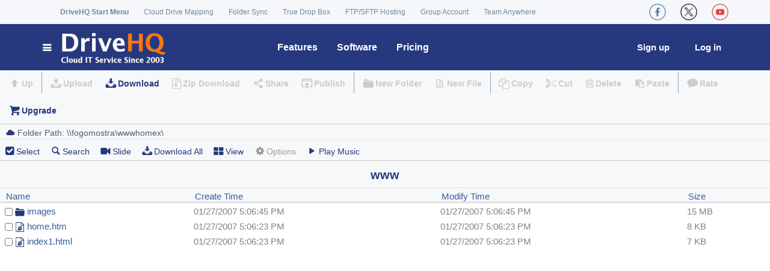

--- FILE ---
content_type: text/html; charset=utf-8
request_url: https://drivehq.firstcloudit.com/folder/p1073714.aspx
body_size: 25807
content:

<!DOCTYPE html>
<html lang="en">

<head><meta http-equiv="Content-Type" content="text/html; charset=utf-8" /><meta name="viewport" content="width=device-width, initial-scale=1.0" />


<meta content="wwwhome:www - Content published on DriveHQ, a leading Enterprise cloud IT service provider since 2003. Our services include Cloud File Server, Online Storage, Backup, Sharing, WebDAV Drive Mapping, FTP, email and web hosting."  name="Description" />

<link href="/css/color/default.css" rel="Stylesheet" type="text/css" />

<style type="text/css">
.HeaderContainer, .divWelcome{float:left;padding-left:10px;}
</style>
<title>
	wwwhome - Hosted on DriveHQ Cloud IT Platform
</title></head>
<body>

<!-- Google Tag Manager -->

    
<!-- Global site tag (gtag.js) - Google AdWords: 1068036330 -->



<!-- End Google Tag Manager -->

    <form name="aspnetForm" method="post" action="./p1073714.aspx?shareID=1073714&amp;g=1" onsubmit="javascript:return WebForm_OnSubmit();" id="aspnetForm">
<div>
<input type="hidden" name="ctl00_ContentPlaceHolder1_ScriptManager1_HiddenField" id="ctl00_ContentPlaceHolder1_ScriptManager1_HiddenField" value="" />
<input type="hidden" name="__EVENTTARGET" id="__EVENTTARGET" value="" />
<input type="hidden" name="__EVENTARGUMENT" id="__EVENTARGUMENT" value="" />
<input type="hidden" name="__VIEWSTATE" id="__VIEWSTATE" value="lhQ1k4UwtKfyVMTlOL9M1fi+Bm3SEwZShfj50Jogirg59RPUzf3ojhH9G6jZCnjESpSQDVAWlCnv//IOMRCE68vwOXpyMWLnl3lZIUz9X7TXAZDOkUgLLFuZ6+s6+5hDo2Ep+uwXovf5IXFxaVWzhBm8uArXjvlTXstUnDPvVDhIUssskl+MG0Cijdb8nIXHRbDav2d24ZBV1NNnRz000EEF7o4W3Xxh+NqoTVjL/Y6UE+IopzrH2968mVrtdHVLCYLc26+nAVZ4nfm0uq0PwHE75E6gBPEAvS3CR67ByVELV0DqmSrDy6Fiv/[base64]/OUZ2n/RKHrqke76BF9TOhRoNsZ1O0cKkAO7zOoeqsmQlSQnFsb0gSyCGas2kHlHrqtiYAVSIwaYZ8narTI2n6yx+2QF9L6q9v53OUFx3GA51kNm86znmuZI9vuoYI1ogbmURCtIRrDr8V3VpjNLO4IfAyVkJTLW5VdAG8p6q72u/jhQT7JXV8HmJeruOdSfTM+D5EWNHOlkKD5LC3aUNOQhCNI6aDYL9YT0CDu8c1oAMlqOtZ8VVNaEL6hECpb2yhMUCv0U9sUFq0xJpKK0smDS/lfCqDDMXFFujqjylTXtuvsrgKBFhxDIRSfRDdkdBYNqgdmZEiLbHbyJYoqevSDdQ8Gzb4dEFM/PVbEWiXOfIMslQqbPzjmyQT5H7EZncvK+G8Cw8IWze+Gqi7H84Aj7+2GvMT0wy0A9yyazzjkP5GYcbckZYsMck546MTXi+wZ9NsiyitwWjvYV8O8WZ2FYkQl20TiO7FW4F+tCkcUWUYDWbyobCzPaaV7F7rvjU2mPhEyzS4liiTm8IKsq/UpqiWKQe1iPDAZrisDZEw8W6N7Dq3IDwc+eMkXzeweIu6zTkI7EM/msSm96NX5MpyXQ0SbglzZzIdaTiGpqsheIM369z2uqrl82DkZM47PtIitWrn1TCiF4HMSjbXQj1Ltr63/EubVZJ63YXGrH24J/sokTtUyyDoOSKn20QyRFTMv13fiR+zX+KT7e81ec7MU3jywggqZsL9qkuWV0fGFeKmftZhUSvgVQqMg0ySrB9W1oqX85W2MPSYTu/Z4S6CT2F5b9rFzSLko4SbiKe+xiipCODbVATVtKxojMEYnVsIIgA6XTTuY/c3CR2Pba1QumAIptqQpOJKinNfcu8dQ0PnzHlwATCGAVzh9W9dpoWo2o9e6XPPdDj4EJQB1F0CzXDU/B1AF6GWGHja6jSmkNZ4y8v8lT6X0aLf2mT8UH+vjWOSY2tzP9xa+BoSXB17gjAT+ekSaOz9IRuO29RtqzEsswo3E6nRraV47YYnToXgq3M1F+66pKcY94Id6wGZ0aqgiowSpxEAZ/xjFoQQ0jIpLY/tf9QsceYAbjAyoHBSFiHEMnk2LYjiH0jJK8v11GxahtgQ7hbDTAmPVEXjQpRzaeEdPAk5HbhO7znFAyorJzFopxZtv5M8FKp7/TM3Z2r1AO9yYLV7RkASEZyIpytuJH+NJyjc3M4ntQXF8DVUCOQtU9c6ReuR/[base64]/E+3cbMvYpYcKwd4IpNq9ON/U4YYAbtg2HwGXuHNCVAxUFsvriffCMeVBWyaO0gX8jql5FwNkdSN2m1izi8RAc7VqIWfmIWkue0nxlQ5zR0J+Yb3LM22/GXGLSq4VIslkh/I7csyYcFYeoSnYKUFaFJZb7Qu3RIl/t1/6qlRYjHjzEW/f2ADpxM5XmU9z2+V8vS8Nq1gT+jkuHjqASWHED3JjQCmWVkAlO9WS+8C8b43d0uBoTwH1wz937ghKvyrYI+PQ22Q020CjNu1+b5fNzthTdi4YEJzeKYng6hgbk4Yf2G90OUQHRRCYC2CU/7ktItnHyojyMd4pKK6oHo+oSFjb23arOVpdRTFOKzTrCQnWnmyGOee/cOjHln+p6b20JAgQ8Xlu3OxKAcMfFjNRrDQeyEhokIs8RqPL3ay1DIdYRDurcZlZEgvg/uDUz1/ePdru6SYNAB2sX4oOzk26eXU6OYuckYCLJWH+9Gb6pBkfLA=" />
</div>

<script type="text/javascript">
//<![CDATA[
var theForm = document.forms['aspnetForm'];
if (!theForm) {
    theForm = document.aspnetForm;
}
function __doPostBack(eventTarget, eventArgument) {
    if (!theForm.onsubmit || (theForm.onsubmit() != false)) {
        theForm.__EVENTTARGET.value = eventTarget;
        theForm.__EVENTARGUMENT.value = eventArgument;
        theForm.submit();
    }
}
//]]>
</script>


<script src="/WebResource.axd?d=pynGkmcFUV13He1Qd6_TZJom7fhjrim8l9QwL9QsW1tDyni8lLIwsP9t9EpIn76QxxFJbP3_4BWeaNvCiDTLpw2&amp;t=638901284248157332" type="text/javascript"></script>


<script src="/ScriptResource.axd?d=nv7asgRUU0tRmHNR2D6t1JEd2LDm43IE9PiO-nOpwNJhM_lHz5hT6aNlurJdVtR959dX86dLwGQJ2ZK2HoO8KDxLGjfMRrliLwiHWzorNsWPgGiyzvBmc8C6IeT1Q9FGp4ETjmFWDwlulfVhEmI3zA2&amp;t=ffffffff93d1c106" type="text/javascript"></script>
<script src="/ScriptResource.axd?d=x6wALODbMJK5e0eRC_p1LdVdHtQ6qi2XK_qtieLkafe4DmPeCmPu0ABkIuuA0-rLdu26cUt_sgGou1YfDUHf-D5JE_1dDka-foCDLLgMkmaX_qablbIAUY81dcPEZZrB0&amp;t=f2cd5c5" type="text/javascript"></script>
<script src="/ScriptResource.axd?d=P5lTttoqSeZXoYRLQMIScNsAZkXemecdFPzXXOgJQZlhyspaPtuyYOnXhBxS5mkeSsSkG0J6bNu3s1SA9QIpX732sDy4zwLrp-RY39CYEkwO4qgFWq5dKgAO3qUExKvA0&amp;t=f2cd5c5" type="text/javascript"></script>
<script type="text/javascript">
//<![CDATA[
function WebForm_OnSubmit() {
if (typeof(ValidatorOnSubmit) == "function" && ValidatorOnSubmit() == false) return false;
return true;
}
//]]>
</script>

<div>

	<input type="hidden" name="__VIEWSTATEGENERATOR" id="__VIEWSTATEGENERATOR" value="C4D23D5F" />
	<input type="hidden" name="__VIEWSTATEENCRYPTED" id="__VIEWSTATEENCRYPTED" value="" />
</div>
        

<!--BEGIN BANNER MODULE--> 
<script src="https://drivehq.firstcloudit.com/SubModules/Handler/Res.ashx?type=js&amp;files=/js/Shared/jQuery/jquery.min.js" type="text/javascript"></script>

    <link href='/assets/css/font-awesome.min.css' rel="stylesheet">
    <link href='https://drivehq.firstcloudit.com/SubModules/Handler/Res.ashx?type=css&amp;files=/assets/css/bootstrap.min.css|/assets/css/main.css|/assets/css/owl.carousel.css|/assets/css/owl.transitions.css|/assets/css/aboutus.css|/assets/css/global-min.css|/css/quicklinks.css&t250817071422' rel="stylesheet">
	
	<!-- Icons/Glyphs -->
	<link href='/assets/fonts/fontello.css' rel="stylesheet">
		
	<!-- Favicon -->
	<link rel="shortcut icon" href="https://drivehq.firstcloudit.com/assets/fonts/fontello/favicon.ico">
	
	<!-- HTML5 elements and media queries Support for IE8 : HTML5 shim and Respond.js -->
	<!--[if lt IE 9]>
		<script src="https://drivehq.firstcloudit.com/assets/js/html5shiv.js"></script>
		<script src="https://drivehq.firstcloudit.com/assets/js/respond.min.js"></script>
	<![endif]-->

    <script>
        function VerifyAgreement() {
            if (Page_ClientValidate("Signup")) { 
            }
            if (typeof (Page_ClientValidate) == "function" &&
                !Page_ClientValidate("Signup")) {
                return false;
            }
            if (!$(".AgreementCkb").prop("checked")) {
                $(".agreementSec").show();
                return false;
            } else {
                $(".agreementSec").hide();
                return true;
            }
        }

        $(function () {
            $(".newWebClose").click(function () {
                $(".newWeb").hide("slow");
                //localStorage["hidenewweb"] = "true";
                $.get("/handler/HideNewWebTip.ashx", function (result) {
                    //$("div").html(result);
                });
            });

            $(".newWeb").show();
        });
        
        $(function() {
            $(".ServiceIntroduction").hover(function() {
                var position = $(this).position();
                var tipContainer = $(this).next("p");
                var tipWidth = tipContainer.width();
                var tipHeight = tipContainer.height();
                var top = position.top - tipHeight - 0;
                var left = position.left - (tipWidth / 2 - $(this).width() / 2); //at the center.
                if (tipWidth / 2 > position.left + $(this).width() / 2) { //at the left.
                    left = position.left - 30;
                    if (!tipContainer.hasClass("TipInfoLeftArrow")) {
                        tipContainer.addClass("TipInfoLeftArrow");
                    }
                    tipContainer.removeClass("TipInfoRightArrow");
                    tipContainer.removeClass("TipInfoCenterArrow");
                } else if (position.left + $(this).width() / 2 + tipWidth / 2 > $(window).width()) {
                    left = position.left - tipWidth + 115;
                    if (!tipContainer.hasClass("TipInfoRightArrow")) {
                        tipContainer.addClass("TipInfoRightArrow");
                    }
                    tipContainer.removeClass("TipInfoLeftArrow");
                    tipContainer.removeClass("TipInfoCenterArrow");
                } else { //center.
                    if (!tipContainer.hasClass("TipInfoCenterArrow")) {
                        tipContainer.addClass("TipInfoCenterArrow");
                    }
                    tipContainer.removeClass("TipInfoLeftArrow");
                    tipContainer.removeClass("TipInfoRightArrow");
                }

                tipContainer.css({ "top": top, "left": left });
                tipContainer.animate({ opacity: "show", top: top + 0, left: left }, 500);
            }, function() {
                $(this).next("p").css("display", "none");
            });

            $(".ServiceIntroduction").mouseout(function() {
                $(this).next("p").animate({ opacity: "hide" }, "faster");
            });
        });
		
        function OpenStartMenu()
        {
            if (!document.getElementById("StartMenu").classList.contains('open'))
                document.getElementById("StartMenu").classList.add('open');
            else
                document.getElementById("StartMenu").classList.remove('open');
        }

    </script>


<style type="text/css">
.StartLogo{left:0;position:fixed;display:inline-block; background:#fff;}
.StartLogoCol{text-decoration:none;color:#fff;font-size:100%;text-transform:uppercase;
              line-height:.9em;padding:15px 20px;  background:#fff;}
.StartLogoCol img{float:left;margin-right:.5em}
.StartLogo:hover{background:#fff;-webkit-border-top-right-radius: 3px;
	 -webkit-border-top-left-radius: 3px;
	    -moz-border-radius-topright: 3px;
	     -moz-border-radius-topleft: 3px;
	        border-top-right-radius: 3px;
	         border-top-left-radius: 3px;}
a.StartLogoCol:hover{color:#fff;}
.newWeb{  margin-bottom:0px !important;  background:#fff; border:2px solid #000;}
.newWeb:hover   {background:hsla(234,96%,27%,0.47); color:#fff;}
.newWebBox{ text-align:center;}
.newWeb_text { font-weight:bold; color:Black;}
.close {background:#000; color:#000;}
.headmenu{background-color:white !important;}
.headmenu-splitter{border-top:solid 2px #dfe2e5 !important;}
.headmenu a{display: block; font-size:14px; font-weight:normal !important;color:#26397e !important;}
.headmenu a:hover{color:white !important;}
.menu-feature{/*width:730px;*/}
.menu-feature li{width:200px !important; float:left;margin:0px 10px 0px 0px;border-top:none !important;border-bottom:1px dotted #dfe2e5 !important;}
.menu-feature li a{padding:10px 15px !important;}
.feature-container{margin-top:15px;}

.feature-colright{width:240px; margin-left:10px;border-top:none !important;/*border-left:1px dotted #dfe2e5 !important;*/}
.feature-title{margin-left:37px;margin-bottom:2px;margin-top:5px; display:block; }
.feature-title a {font-weight:bold !important;color:#26397e;}
.feature-title a:hover{color:#777 !important;}
.notify-icon {font-size:18px;}
.notify-icon-num{background: #ff7800;line-height:8px;font-size: 11px;vertical-align: middle; margin-top: -15px;margin-left: -2px;height:15px;}
    .yamm .nav {
        width:100%;
        display:block;
    }

.navbar-collapse {
    padding-right: 0px;
    padding-left: 0px;
}


.navbar-nav > li.floatRight
{
    float: right!important;
}

.social, .social li, .social li a  {
    display: flex!important; align-items: center;
}

.social img {
    width:28px;margin:0px 10px;
}


    @media (min-width: 650px) {

        .feature-title {
            font-size: 18px;
        }

        .hide-if-more650px {
            display: none !important;
        }

        .yamm .navbar-nav > .loginPos {
            float: right !important;
            margin-left: 0px;
            margin-right: 10px;
        }

        .yamm .navbar-nav > .signupPos {
            float: right !important;
            margin-left: 0px;
            margin-right: 10px;
        }
    }

@media (min-width: 1200px) 
{
    #StartMenu {
        width: 390px;
    }
    .hide-if-more1200px {
        display: none !important;
    }
}

@media (max-width: 767px) {
    .navbar-nav .open .dropdown-menu {
        background-color: #F5F7FA;
    }
}

@media (max-width: 650px) 
{
    .container ul li .acctmenu {
        width: 270px!important;
    }

    .container .startmenu_acct_title {
        width: 98px;
    }

    .container .acctMenuRow1 {
        margin-left: 6px;
    }

    .container .startmenu_links {
        margin-top: 12px;
    }

    .filefolderlist #foot_Panel {
        position: relative;
        bottom: unset;
    }

    table .searchContent {
        width:250px!important;
    }

  .hide-if-less650px {
    display: none; 
  }

  .startmenu_DHQMenu {
    width: 100%;
   
    }

  .yamm .yamm-content {
    font-size: 14px;
    padding: 5px;
}

  .yamm .yamm-content .inner {
    padding: 0 0px;
    }

  .yamm .dropdown.yamm-fullwidth .dropdown-menu {
    width: 88%;
    }

  ul.yamm-dropdown-menu {
      border: 1px solid black!important;
      z-index: 2000!important;
  }

  ul li .dropdown-menu
  {
      border: 1px solid black!important;
      padding: 5px!important;
  }
  .startmenu_catalog_item_titleA, .startmenu_catalog_item_title {
    font-size: 15px;
    }



    .navbar-nav {
        overflow:visible;
    }

    .navbar-nav .open .dropdown-menu {
        position: absolute;
        float: left;
        width: auto;
    }

    .feature-title {
        margin-left: 5px;
        font-size: 15px;
    }

    .feature-colleft{width:450px;max-width:88vw;}
    
    .feature-colright {
        float: left !important; width:450px;max-width:88vw;
        margin-left: 0px;
    }

    .menu-feature li a {
    padding: 5px 0px !important; font-size: 13px;
    }

    .menu-feature li {
        width: 150px !important;
    }

    ul {
    padding-left: 5px;
    }

    .navbar .dropdown-menu:not(.yamm-dropdown-menu) li a {
        padding: 5px 5px;
    }

    .dropdown-menu > li > a:focus {
          background-color: #26397e;
    }

    .featuresmenu {min-width:330px!important;width:70vw!important;}
    .softwaremenu {width:210px!important;}
    .pricingmenu {width:220px!important;float:none!important;left:-10px!important;position:absolute!important;}
    .helpmenu {width:210px!important;float:none!important;left:-165px!important;position:absolute!important;}

    .YoutubeVideoThmb {width:100%!important;}

    .container .split {
        margin: 0 4px;
    }


    .social img {
        width: 19px;
        margin: 0px 10px;
    }
}

    @media (max-width: 700px) {
        #StartMenu {
            width: 100%;
        }

        .loginPos {
            position: absolute!important;
            right: 70px;
        }

        .signupPos {
            position: absolute!important;
            right:0px;
            /*margin-top: -35px;*/
        }

        .yamm .dropdown { position: relative }

        .nav > li > a {
            padding: 2px 4px;
            height: 30px;
            line-height: 30px;
            font-size: 15px !important;
        }
    }

@media (min-width: 800px) and  (max-width: 1200px)
{
    .nav > li > a {
        padding: 2px 8px;
    }
    #StartMenu {
        width: 270px; 
    }
    .navbar-nav {
        overflow: auto;
    }
}

    @media (max-width: 1023px) {
        .hide-if-less1024px {
            display:none;
        }
    }

    @media (min-width: 650px) and (max-width: 1024px) {
        .yamm li .yamm-content {
            padding: 8px 4px;
        }

        .yamm li .yamm-content .inner {
            padding: 0 4px;
        }

        .startmenu_catalog_item_titleA {
            font-size: 18px;
        }

        .yamm .dropdown {
            position: static; /* change relative will set the dropdown width to the parent's 80%*/
        }
        .navbar-nav .open .dropdown-menu {
            position: absolute;
            float: left;
            width: auto;
        }

        ul.yamm-dropdown-menu {
            border: 1px solid black !important;
            z-index: 2000 !important;
        }

    .dropdown-menu > li > a:focus {
          background-color: #26397e;
    }

        .helpmenu {
            width: 210px !important;
            float: none !important;
            left: -165px !important;
            position: absolute !important;
        }

        .feature-colleft .menu-feature, .feature-colright .menu-feature  {
            padding-left:0px;
        }

        .feature-colright {
            width: 200px;
            margin-left: 0px;
        }

            .menu-feature li a {
                padding: 10px 5px !important;
            }



        .featuresmenu .feature-title {
            margin-left:15px;
        }

    }

    @media (min-width: 650px) and (max-width:800px) {
        .menu-feature li {
            width: 165px !important;
            float: left;
        }

        .feature-colleft {
            width: 360px;
        }

        .yamm .featuresmenu {min-width:620px;
            left: 20px !important;
        }
    }
    @media (min-width:800px) and (max-width:1024px) {
        .menu-feature li {
            width: 190px !important;
            float: left;
        }
        .feature-colleft {
            width: 400px;
        }

        .featuresmenu {
            right: 100px !important;
        }
    }

    @media (min-width: 1024px) {
        .feature-colleft {
            width: 450px;
        }
        .hide-if-more1024px {
            display: none;
        }
    }

 
@media (max-width: 1199px) {

    .hide-if-less1200px {
        display: none !important;
    }

    a .logo {
        width: 28vw; max-width:150px;margin-left:4px;
    }

    .navbar-nav > li {
        float: left !important;
    }

    form .container, .container {
        width: 100%!important;
    }

    .row {
        margin-left:0px;
        margin-right:0px;
    }

}


@media (min-width: 1200px) {
    a .logo {
        max-width:220px; max-height:75px;
    }
}

</style>

 <!--
            <link type="text/css" href='/assets/css/fixresponsiveness.css?t250817071422' rel="stylesheet" /> -->
            


<!-- ============================================================= HEADER ============================================================= -->
	<header>
		<div class="navbar">  
			<div class="navbar-header">
				<div class="container">
                    
                    <ul class="info pull-left hide-if-less1200px" style="padding-left:45px">
						<li><strong><a href="javascript:OpenStartMenu()">DriveHQ Start Menu</a></strong></li>

                        
						<li><a href="/WebDAVCloudDriveMapping/" title="WebDAV Cloud Drive Mapping - Map cloud storage as a local drive">Cloud Drive Mapping</a></li>
						<li><a href="/features/OnlineCloudFolderSynchronization.aspx"
                             title="Sync any local folder with any cloud folder, scheduled sync, multiple sync tasks">Folder Sync</a>
						</li>
                        <li><a href="/features/dropbox.aspx" title="Enable anybody to upload files to you with a drop box URL, without login/sign-up">True Drop Box</a></li>
                        <li><a href="/CloudFTPServerHosting/" title="Complete FTP Server hosting solution">FTP/SFTP Hosting</a></li>
                        <li><a href="/features/GroupManagement.aspx" title="Group account service: create/manage sub-users and sub-groups">Group Account</a></li>
                        <li><a href="/TeamAnywhereRemoteDesktop/" title="DriveHQ Team Anywhere Remote Desktop Service">Team Anywhere</a></li>
                        

					</ul><!-- /.info -->

                    <ul class="social pull-left hide-if-more1200px">
						<li><a href="/WebDAVCloudDriveMapping/" title="DriveHQ WebDAV Drive Mapping"><img src="/images/SocialWebsite/DriveMapping.png" /></a></li>
						<li><a href="/CloudFTPServerHosting/" title="DriveHQ FTP / SFTP Hosting"><img src="/images/SocialWebsite/ftp.png" /></a></li>
                        <li><a href="https://www.cameraftp.com/" title="CameraFTP Cloud Recording Service"><img src="/images/SocialWebsite/cameraftp.png" /></a></li>
                        <li><a href="/TeamAnywhereRemoteDesktop/" title="DriveHQ Team Anywhere Remote Desktop Service"><img src="/images/SocialWebsite/TeamAnywhere.png" /></a></li>
						
					</ul><!-- /.social -->
					<ul class="social pull-right">
						<li><a href="https://www.facebook.com/DriveHQ" title="DriveHQ CameraFTP Facebook Page"><img src="/images/SocialWebsite/facebook_r.png" /></a></li>
						<li><a href="https://x.com/TheDriveHQ" title="DriveHQ CameraFTP X (Twitter) Page"><img src="/images/SocialWebsite/x_r.png" /></a></li>
                        <li><a href="https://youtube.com/DriveHQ_CameraFTP" title="DriveHQ CameraFTP YouTube Page"><img src="/images/SocialWebsite/youtube_r.png" /></a></li>
						
					</ul><!-- /.social -->

                    <!--
					  <a class="btn responsive-menu pull-right" data-toggle="collapse" data-target=".navbar-collapse"><i class='icon-menu-1'></i></a>
                    -->
				</div><!-- /.container -->
			</div><!-- /.navbar-header -->


			<div class="yamm" style="background:#26397e;">
				<div class="navbar-collapse">
					<div class="container">
						
						<ul class="nav navbar-nav">
                            <li class="dropdown yamm-fullwidth" id="StartMenu">
                                <a href="https://drivehq.firstcloudit.com/"  title="DriveHQ Cloud IT Service Home" class="dropdown-toggle js-activated navbar-brand" 
                                style="background:#26397e;"><i class="icon-menu-1 icn" style="color:#FFFFFF;">
                                    
                                <img src="https://drivehq.firstcloudit.com/assets/images/home/DHQLogo4.png" class="logo" alt="DriveHQ Cloud IT Service Home"></i></a>
                            
                                <ul class="dropdown-menu yamm-dropdown-menu" >
                                    <li>
                                        <div class="yamm-content row startmenu">
                                        
                                            <div class="col-lg-9 inner startmenu_DHQMenu">
                                                <div class="startmenu_catalog">DriveHQ Start Menu 
                                                    
                                                </div> 
                                                <dl class="startmenu_catalog_item">
                                                   <dt class="startmenu_catalog_item_title">Online File Server</dt>
                                                   <dd><a href="https://drivehq.firstcloudit.com/file/Index.aspx" title="My cloud files">My Storage</a></dd>
                                                   <dd class="split">|</dd> 
                                                   <dd><a href="https://drivehq.firstcloudit.com/sharing/ShareList.aspx" title="Manage my shared folders">Manage Shares</a></dd>
                                                   <dd class="split">|</dd> 

                                                   <dd><a href="https://drivehq.firstcloudit.com/homepages/PublishDefault.aspx" 
                                                       title="Manage my published folders"
                                                       class="hide-if-less650px">Publishes</a></dd>
                                                   <dd class="split hide-if-less650px">|</dd> 

                                                    
                                                   <dd><a href="https://drivehq.firstcloudit.com/features/Dropbox.aspx" title="True drop box folders">Drop Boxes</a></dd>
                                                    

                                                   <dd class="split">|</dd> 

                                                    
                                                   <dd><a href="https://drivehq.firstcloudit.com/features/Groupmanagement.aspx" title="Group Account, Subuser/subgroup Management">Group Account</a></dd>
                                                    
                                               </dl>

                                                <dl class="startmenu_catalog_item">
                                                   <dt class="startmenu_catalog_item_title">WebDAV Drive Mapping</dt>
                                                   <dd><a href="https://drivehq.firstcloudit.com/WebDAVCloudDriveMapping/" title="WebDAV Drive Mapping/Cloud File Server Home">Cloud Drive Home</a></dd>
                                                   <dd class="split">|</dd> 

                                                   <dd><a href="https://drivehq.firstcloudit.com/features/WebDAV.aspx" title="WebDAV Cloud Drive Mapping Quick Info">WebDAV Guide</a></dd>
                                                   <dd class="split">|</dd> 
                                                   
                                             

                                                   <dd><a href="https://drivehq.firstcloudit.com/downloads/WebDAV_CloudDriveMappingToolMac.aspx" title="Download WebDAV Drive Mapping Tool for Mac and Windows">Drive Mapping Tool</a> 
                                                   </dd>

                                            

                                                    <dd class="split">|</dd> 
                                                    <dd><a href="https://drivehq.firstcloudit.com/mapdrive/getwebdavurl.aspx" title="Get WebDAV drive mapping URL">Drive Mapping URL</a>
                                                   </dd>
                                               </dl>
                                          
                                                <dl class="startmenu_catalog_item">
                                                   <dt class="startmenu_catalog_item_title">Complete Data Backup</dt>
                                                    
                                                   <dd><a href="https://drivehq.firstcloudit.com/help/features/Backup.aspx" title="DriveHQ backup service guide">Backup Guide</a></dd>
                                                   
                                                   <dd class="split">|</dd>
                                                   <dd><a href="https://drivehq.firstcloudit.com/onlinebackup/c2coverview.aspx" title="Backup your cloud files with Cloud-to-cloud backup">                                                    Cloud-to-Cloud Backup</a></dd>
                                            
                                                   <dd class="split">|</dd>
                                                   <dd><a href="https://www.cameraftp.com/" title="Cloud Backup for IP Security Camera/DVR ">DVR/Camera Backup</a></dd> 
                                               </dl>

                                                <dl class="startmenu_catalog_item">
                                                   <dt class="startmenu_catalog_item_title">FTP, Email & Web Service</dt>
                                                   <dd><a href="https://drivehq.firstcloudit.com/CloudFTPServerHosting/" title="Cloud FTP server hosting service home page">FTP/SFTP Hosting</a></dd>
                                                   
                                                    <dd class="split">|</dd> 
                                                   
                                                    
                                                   <dd><a href="https://drivehq.firstcloudit.com/features/EmailServerHosting_OnlineEmailBackupOutlook.aspx" title="DriveHQ email server hosting service">Email Hosting</a></dd>
                                                    
                                                   <dd class="split">|</dd>
                                                    <dd><a href="https://drivehq.firstcloudit.com/features/webhosting.aspx" title="DriveHQ web hosting service">Web Hosting</a></dd>
                                                   <dd class="split">|</dd>
                                                   <dd><a href="https://www.cameraftp.com/CameraFTP/Features/Embed_Cameras_In_Your_Web_Page.aspx" 
                                                       title="Publish webcam / IP camera online, embed in your own website">Webcam Hosting</a></dd>
             
                                                </dl>
                                             
                                                <dl class="startmenu_catalog_item">
                                                   <dt class="startmenu_catalog_item_titleA">Cloud Surveillance & Remote Desktop</dt>
                                                   <dd><a href="https://drivehq.firstcloudit.com/TeamAnywhereRemoteDesktop/" title="DriveHQ Team Anywhere Remote Desktop Service">Team Anywhere</a></dd>
                                                   <dd class="split">|</dd>
                                                   <dd><a href="https://drivehq.firstcloudit.com/dta/connect.aspx" title="Connect to a remote PC running DriveHQ Team Anywhere">Access Remote PC</a></dd>
                                                   <dd class="split">|</dd>
                                                   <dd><a href="https://www.cameraftp.com" title="DriveHQ's CameraFTP Cloud Recording, Home/Business Monitoring Service">Cloud Surveillance</a></dd>
                                                   <dd class="split">|</dd> 
                                                   <dd><a href="https://www.cameraftp.com/cameraftp/software/Download_Virtual_Security_System.aspx" 
                                                       title="Use PC as CCTV NVR System. Save hardware cost, better features">Virtual CCTV NVR</a></dd>


                                               </dl>
                           
                                            </div><!-- /.col -->
                                            
                                            <div class="col-sm-3 inner startmenu_QuickLinks hide-if-less650px">
                                                <div class="startmenu_catalog">Quick Links</div>
                                                <dl class="startmenu_QuickLinks_Item">
                                                    <dd><a href="https://drivehq.firstcloudit.com/security.aspx" title="Cloud service security and privacy">Security and Privacy</a></dd>
                                                    <dd><a href="https://drivehq.firstcloudit.com/help/support.aspx" title="DriveHQ customer support page">Customer Support</a></dd>
                                                    <dd><a href="https://drivehq.firstcloudit.com/ServiceManual.aspx" title="DriveHQ cloud service manual">Service Manual</a></dd>
                                                    <dd><a href="https://drivehq.firstcloudit.com/help/solution/solutions.aspx" title="Cloud service use cases">Use Cases</a></dd>


                                                   <dd><a href="https://drivehq.firstcloudit.com/Desktop.aspx#group-grouplist-0" title="Group account service and user management">Group Account</a></dd>
                                                

                                                    <dd><a href="https://drivehq.firstcloudit.com/OnlineHelp/" title="Cloud service Online Help">Online Help</a></dd>
                                                    <dd><a href="https://drivehq.firstcloudit.com/Bbs/BbsIndex.aspx/bbsID110" title="DriveHQ Customer Support Forum">Support Forum</a></dd>
                                                    <dd><a href="https://drivehq.firstcloudit.com/about/contacts.aspx" title="Contact DriveHQ">Contact Us</a></dd>
                                                    <dd><a href="https://drivehq.firstcloudit.com/About/" title="About DriveHQ: Cloud IT Service, Cloud Surveillance Service and Remote Desktop Service">About DriveHQ</a></dd>
                                                </dl>
                                               
                                            </div><!-- /.col -->
                                            
                                        </div><!-- /.yamm-content -->
                                    </li>
                                </ul><!-- /.yamm-dropdown-menu -->
                            </li><!-- /.yamm-fullwidth -->
						<!-- ============================================================= LOGO : END ============================================================= -->
						<!-- ============================================================= MAIN NAVIGATION ============================================================= -->
							<li class="dropdown mobsign">
								<a href="https://drivehq.firstcloudit.com/secure/FreeSignup.aspx" title="DriveHQ cloud IT features" 
                                     >
                                    <i class="icon-login-1"> Sign Up</i></a>
								
							</li><!-- /.dropdown -->
                            <li class="dropdown mobsign">
								<a href="https://drivehq.firstcloudit.com/secure/logonoption.aspx" title="DriveHQ cloud IT features" class="dropdown-toggle js-activated"><i class="icon-login"> Login</i></a>								
							</li><!-- /.dropdown -->

                           <li class="dropdown">
							   <a href="https://drivehq.firstcloudit.com/features/featurelist.aspx" 
                                   title="DriveHQ cloud IT features" 
                                   class="dropdown-toggle js-activated header-main-title">Features</a>
                               <div class="dropdown-menu headmenu featuresmenu">
                                   <div class="feature-container">
                                       <div class="feature-colleft pull-left">
                                           <span class="feature-title"><a href="/features/featurelist.aspx" title="Cloud service feature summary" class="featurenavmenu selected">Business Features</a></span>
                                           <ul class="menu-feature">
	                                            <li><a href="/features/OnlineCloudFileServer.aspx" title="Online file server, free online storage, map cloud drive" class="featurenavmenu">Online File Server</a></li>
                                                <li><a href="/features/ftp.aspx" title="Complete FTP hosting service with FTP Server &amp; FTP Client" class="featurenavmenu">FTP Hosting</a></li>
                                                <li><a href="/features/webdav.aspx" title="The best WebDAV Cloud Drive Mapping service" class="featurenavmenu">Cloud Drive Mapping</a></li>
                                                <li><a href="/features/OnlineCloudFileBackup.aspx" title="Local-to-cloud and cloud-to-cloud backup" class="featurenavmenu">Cloud File Backup</a></li>
	                                            <li class="hide-if-less650px"><a href="/features/EmailServerHosting_OnlineEmailBackupOutlook.aspx" title="Business email hosting and Outlook email backup service" class="featurenavmenu">Email Backup &amp; Hosting</a></li>
	                                            <li><a href="/features/OnlineCloudFileFolderSharingCollaboration.aspx" title="Cloud file/folder sharing &amp; collaboration, fine granular group access control, free online storage" class="featurenavmenu">Cloud File Sharing</a></li>
                                                <li><a href="/features/OnlineCloudFolderSynchronization.aspx" title="Enterprise online folder synchronization" class="featurenavmenu">Folder Synchronization</a></li>
	                                            <li><a href="/features/GroupManagement.aspx" title="Group user management, group file sharing with access control" class="featurenavmenu">Group Management</a></li>
	                                            <li><a href="/features/dropbox.aspx" title="True drop box: enable anybody to upload files to you" class="featurenavmenu">True Drop Box</a></li>
	                                            
                                                <li><a href="/features/FullTextSearch.aspx" title="Index file content (plain text file, word, excel, ppt and PDF) and search it by keywords" class="featurenavmenu">Full-text Search</a></li>
	                                            <li><a href="/features/ActiveDirectoryIntegration.aspx" title="Active Directory integration and Single-Sign-On" class="featurenavmenu">AD Integration/SSO</a></li>
                                                <li class="hide-if-less650px"><a href="/features/mobile.aspx" title="Access DriveHQ IT cloud service from mobile devices" class="featurenavmenu">Mobile Access</a></li>
                                                                                           
                                            </ul>
                                       </div>
                                       <div class="feature-colright pull-right">
                                           <span class="feature-title"><a href="/features/Personal/Personal_and_Family_Cloud_Features.aspx" title="Personal and Family Cloud Drive Features summary" class="featurenavmenu selected">Personal Features</a></span>
                                           <ul class="menu-feature">
                                                <li><a href="/features/personal/PersonalWebDAV_CloudDriveMapping.aspx" title="Personal/Family Cloud Drive - just like a local drive" class="featurenavmenu">Personal Cloud Drive</a></li>
	                                            <li><a href="/features/personal/OnlineCloudFileBackup.aspx" title="Backup all PCs and MACs automatically" class="featurenavmenu">Backup All Devices</a></li>
                                                <li><a href="/features/personal/mobile.aspx" title="Backup all mobile devices, view photos and videos, manage and edit cloud files" class="featurenavmenu">Mobile APPs</a></li>
                                                <li><a href="/features/personal/webhosting.aspx" title="Static personal web site hosting" class="featurenavmenu">Personal Web Hosting</a></li>
	                                            <li><a href="/features/personal/Manage_SubAccount_ForKids.aspx" title="Create and manage a sub-account for kids. Share folders with access control" class="featurenavmenu">Sub-Account (for Kids)</a></li>
                                                <li><a href="/features/personal/cameraftp.aspx" title="Cloud recording, Home/PC/Kids Monitoring service" class="featurenavmenu">Home/PC/Kids Monitoring</a></li>
                                                                                           
                                            </ul>
                                       </div>
                                      
                                   </div>
                                   <div class="clear"></div>
                                   <hr />
                                    <span class="feature-title" style="font-weight:bold;">Cloud Surveillance & Remote Desktop</span>
                                   <ul class="menu-feature"> 
                                       <li style="width:300px!important;"><a href="/TeamAnywhereRemoteDesktop/" 
                                           title="DriveHQ Team Anywhere Remote Desktop Service" 
                                           class="featurenavmenu">Team Anywhere (Remote Desktop Service)</a></li>
	                                   <li style="width:300px!important;"><a href="https://www.cameraftp.com/" 
                                           title="DriveHQ's CameraFTP Cloud Surveillance, Home/Business Monitoring service" 
                                           class="featurenavmenu">CameraFTP Cloud Surveillance</a></li>
                                                
                                   </ul>
       
                               </div> 		
							</li><!-- /.dropdown -->								
                            <li class="dropdown">
								<a href="https://drivehq.firstcloudit.com/downloads/downloads.aspx" title="Download DriveHQ client software" class="dropdown-toggle js-activated header-main-title">Software</a>									
								<ul class="dropdown-menu headmenu softwaremenu" >
                                    <li><a href="/downloads/WebDAV_CloudDriveMappingToolMac.aspx">DriveHQ Drive Mapping Tool</a></li>
                                    <li><a href="/downloads/DownloadFileManagerMac.aspx">DriveHQ FileManager</a></li>
                                    <li><a href="/downloads/downloadonlinebackupMac.aspx">DriveHQ Online Backup</a></li>
                                    <li><a href="/downloads/DownloadFileManagerAndroid.aspx">DriveHQ Mobile Apps</a></li>
                                    <li class="headmenu-splitter"></li>
                                    <li><a href="https://www.cameraftp.com/cameraftp/software/download.aspx">CameraFTP Software & Apps</a></li>
                                    <li class="headmenu-splitter"></li>
                                    <li><a href="/DTA/downloads/DriveHQ_Team_Anywhere_RemoteDesktop.aspx">DriveHQ Team Anywhere</a></li>
                                    
                                </ul> 
							</li><!-- /.dropdown -->
                            <li class="dropdown">
                                
                                <a href="https://drivehq.firstcloudit.com/help/Price/Cloud_IT_Service_Pricing_Business.aspx" title="DriveHQ cloud service pricing" class="dropdown-toggle js-activated header-main-title">Pricing</a>									
                                
								<ul class="dropdown-menu headmenu pricingmenu" >
                                    <li><a href="/help/Price/Cloud_IT_Service_Pricing_Business.aspx" title="Business & Enterprise Cloud IT Service Pricing">Business Plans &amp; Pricing</a> </li>
                                    <li><a href="/help/Price/Cloud_IT_Service_Pricing_Personal.aspx" title="Personal & Family Cloud Drive Service Pricing">Personal Plans &amp; Pricing</a></li> 
                                    <li class="headmenu-splitter"></li>
                                    <li><a href="/help/Features/Comparisons/pricecompare.aspx" title="Price comparison with other cloud services">Price Comparison with Others</a></li> 
                                    <li><a href="/help/Features/Comparisons/comparisons.aspx" title="Feature comparison with other cloud services">Feature Comparison with Others</a></li> 
                                    <li class="headmenu-splitter"></li>
                                    <li><a href="https://www.cameraftp.com/CameraFTP/pricing.aspx" title="DriveHQ CameraFTP Cloud Recording Service Pricing">CameraFTP Cloud Recording Service Plans</a></li> 
                                    <li class="headmenu-splitter"></li>
                                    <li><a href="/DTA/Pricing.aspx" title="DriveHQ Team Anywhere Remote Desktop Service Pricing">DriveHQ Team Anywhere Service Plans</a></li> 

                                </ul>
								
							</li><!-- /.dropdown -->
                            	
                            <!--
                            <li class="dropdown mobsign">
								<a href="https://drivehq.firstcloudit.com/help/solution/softwaremobile.aspx" title="DriveHQ cloud IT features" class="dropdown-toggle">Install Mobile App</a>
								

							</li><!-- /.dropdown -->  

                             
							<!-- ============================================================= MEGA MENU ============================================================= -->
							<!-- ============================================================= MEGA MENU : END ============================================================= -->								
						 
							
                           
                                
                               

							    <li class="dropdown pull-right searchbox loginPos dropdown-signin" data-tag="signin">
							        <a href="https://drivehq.firstcloudit.com/secure/logonoption.aspx" 
                                        >Log in</a>											 
								   
                                    <div class="dropdown-menu permanentmenu">   
                                        <div class="signinSection">
                                            <!--Sign in progress-->
                                            <div id="ctl00_PageHeader_ctl00_Header2_UpdateProgress1" style="display:none;">
	 
                                                    <div class="ajaxprogress pro_signin"><img src="https://drivehq.firstcloudit.com/assets/images/ajax/LogonProgress.gif" border="0" alt="" align="absmiddle"/> &nbsp;&nbsp;Signing in...</div>
                                                
</div>
                                            <!--Sign in fields-->
                                            <div id="ctl00_PageHeader_ctl00_Header2_udpLogon">
	
                                                    <div class="navbar-form search" role="search">
                                                        <div class="error">
                                                            
                                                        </div> 
                                                        <input name="ctl00$PageHeader$ctl00$Header2$LogonUserNameTextBox" type="text" id="ctl00_PageHeader_ctl00_Header2_LogonUserNameTextBox" class="form-control signbox" placeholder="Username/Email" />
                                                        <div class="validateResult">
				                                            <span id="ctl00_PageHeader_ctl00_Header2_RequiredFieldValidator5" style="color:Red;display:none;">Username or e-mail address is required!</span>
                                                        </div>
                                                        <input name="ctl00$PageHeader$ctl00$Header2$LogonPasswordTextBox" type="password" id="ctl00_PageHeader_ctl00_Header2_LogonPasswordTextBox" class="form-control signbox" placeholder="Password" />
                                                        <div class="validateResult">
                                                            <span id="ctl00_PageHeader_ctl00_Header2_RequiredFieldValidator6" style="color:Red;display:none;">Password is required!</span>
                                                        </div>
                                                        <div class="clear"></div>
                                                        <div style="margin-top:-6px;"><input name="ctl00$PageHeader$ctl00$Header2$ckbKeepme" type="checkbox" id="ctl00_PageHeader_ctl00_Header2_ckbKeepme" class="chkKeepMe" tabindex="3" /> <span class="LogonNotice">Keep me logged in</span></div>
                                                    </div>
                                                    <a id="ctl00_PageHeader_ctl00_Header2_btnLogon" class="btn btn-default btn-submit default-signin" href="javascript:WebForm_DoPostBackWithOptions(new WebForm_PostBackOptions(&quot;ctl00$PageHeader$ctl00$Header2$btnLogon&quot;, &quot;&quot;, true, &quot;Signin&quot;, &quot;&quot;, false, true))">Quick Login</a>
                                                
</div>
                                        
                                            <a href="https://drivehq.firstcloudit.com/secure/forgotpassword.aspx" class="link linkForgotPwd" style="text-decoration:underline"><strong>Forgot Password</strong></a>
											<div class="linkRightCol ssoContainer" style="display:none;">
                                                
                                                <a href="https://drivehq.firstcloudit.com/secure/logonoption.aspx" 
                                                 title="Sign in to your DriveHQ Cloud account by Google, Apple" 
                                                 class="link authIconLink">
                                                    
                                                    <i class="fa fa-google authProviderIcon authIcon"></i>
                                                    <i class="fa fa-apple authProviderIcon authIcon"></i>
                                                   
                                                </a>
                                                
											</div>
                                        </div>  
							        </div><!-- /.dropdown-menu -->
                                 
							    </li><!-- /.Sign-in box -->  

                                <!--Not Logon-->
                                <li class="pull-right searchbox signupPos " data-tag="signup">
								    <a href="https://drivehq.firstcloudit.com/secure/FreeSignup.aspx" 
                                        
                                         >Sign up</a>	
							    </li><!-- /.signup box -->
                               
                                                 
                                

                            <li class="dropdown floatRight hide-if-more650px">
                                
                                <a href="/help/support.aspx" title="DriveHQ Support Home" class="dropdown-toggle js-activated header-main-title">Help</a>									
                                
								<ul class="dropdown-menu headmenu helpmenu" >
                                    <li><a href="https://drivehq.firstcloudit.com/help/support.aspx" title="DriveHQ customer support page">Support Home</a> </li>
                                    <li class="headmenu-splitter"></li>
                                    <li><a href="https://drivehq.firstcloudit.com/Bbs/BbsIndex.aspx/bbsID110" title="DriveHQ Customer Support Forum">Support Forum</a></li> 
                                    <li><a href="https://drivehq.firstcloudit.com/servicemanual.aspx" title="DriveHQ cloud service manual">Service Manual</a></li> 
                                    <li><a href="https://drivehq.firstcloudit.com/OnlineHelp/" title="Cloud service Online Help">Online Help</a></li>
                                    <li><a href="https://drivehq.firstcloudit.com/help/support.aspx#videos" title="DriveHQ Tutorial videos">Tutorial videos</a></li>
                                    <li><a href="/TeamAnywhereRemoteDesktop/" title="Remote Support via DriveHQ Team Anywhere">Remote Support</a></li> 
                                      
                                    <li class="headmenu-splitter"></li>
                                    <li><a href="/about/" title="About DriveHQ Cloud Services">About DriveHQ</a></li>
                                    <li><a href="https://drivehq.firstcloudit.com/about/contacts.aspx" title="Contact DriveHQ">Contact</a></li>
                                    <li><a href="https://www.cameraftp.com/CameraFTP/Support/Support.aspx" title="CameraFTP Support Home">CameraFTP Support</a></li>
                                </ul>
								
							</li><!-- /.dropdown -->


						</ul><!-- /.nav -->
                         
                         <div id="Div2" class="masksignup" style=" display:none; position:absolute;z-index:1004;opacity:0.8;fileter:alpha(opacity=50);background-color:#33ccff;right:0px;top:50px;width:290px;height:275px;">
                               </div>
                         <div id="Div1" class="mask" style=" display:none; position:absolute;z-index:1004;opacity:0.8;fileter:alpha(opacity=50);background-color:#33ccff;right:0px;top:50px;width:290px;height:275px;">
                               </div>
                               	<!-- ============================================================= MAIN NAVIGATION : END ============================================================= -->  
					                  
					</div><!-- /.container -->
				</div><!-- /.navbar-collapse -->
			</div><!-- /.yamm -->
		</div><!-- /.navbar -->
	</header>

<script type="text/javascript" language="javascript">

    var menuOpenedTime = Date.now();
    var theOpenElement = null;

    $(function () {
        var currLocation = window.location.pathname + "";
        var setSelected = $("#inSelected").val() + "";
        if (setSelected != "" && setSelected != "undefined")
            currLocation = setSelected;
        currLocation = currLocation.toLowerCase();
        if (currLocation != "/") {
            $("#tcTopMenuNotLogon a").each(function (index, a) {
                var thishref = $(a).attr("href").toLowerCase();
                if (thishref.indexOf(currLocation) >= 0) {
                    $(a).addClass("selected");
                }
            })
        }

        function limitLength(str) {
            if (str == null)
                return str;
            if (str.length > 30)
                return str.substring(0, 30);
            return str;
        }

        // if a touch device and is using touch.
        function isTouchDevice() {
            return "ontouchstart" in window || navigator.maxTouchPoints > 0;
        }

        $('.js-activated').mouseover(function () {
            if (!$(this).parent().hasClass("open")) { // not yet open
                var msg = "js-activated Mouse over - ";
                if (theOpenElement != null) {
                    if (!theOpenElement.is(this)) {
                        msg = msg + " closed other menu " + limitLength(theOpenElement[0].innerText) + "; ";
                    }
                    else
                        msg = msg + " closed itself?? " + limitLength($(this)[0].innerText) + "; ";

                    theOpenElement.parent().removeClass("open");
                    theOpenElement = null;
                }
                
                menuOpenedTime = Date.now();
                theOpenElement = $(this);
                $(this).dropdown('toggle');
                console.log(msg + " Open menu " + limitLength($(this)[0].innerText) + "; ");
                
            }
            else { // already open
                if (isTouchDevice()) {
    
                    if (theOpenElement == null) {
                        $(this).parent().removeClass("open");
                        console.log(" js-activated Mouse over - (No current menu). Close menu " + limitLength($(this)[0].innerText) + "; ");
                    }
                    else if (theOpenElement.is(this)) { // ($(this) == theOpenElement) {
                        //theOpenElement = null; // 
                        console.log(" js-activated Mouse over - don't close current open menu itself " + limitLength($(this)[0].innerText) + "; ");
                    }
                    else { // close current open menu;
                        $(this).parent().removeClass("open");
                        console.log(" js-activated Mouse over - (Current menu: " + limitLength(theOpenElement[0].innerText) + "). Close " + limitLength($(this)[0].innerText) + "; ");
                    }
                    // Removing the event listener
                    document.removeEventListener("click", clickHandler, true);
                }
            }

            if (isTouchDevice()) { // on touch screen, tap it will cause Mouse over and mouse leave events
                // Adding the event listener
                document.addEventListener("click", clickHandler, true);
                return false;
            }
        });

        $(".headmenu").mouseover(function (event) {
            var msg;
            if (!$(this).parent().hasClass("open")) {

                if (theOpenElement != null) {
                    if (theOpenElement != $(this))
                        msg = " headmenu Mouse over - closed other menu; ";
                    else
                        msg = " headmenu Mouse over - closed itself??; ";

                    theOpenElement.parent().removeClass("open");
                    theOpenElement = null;
                }

                console.log(msg + " headmenu open");
                $(this).dropdown('toggle');
            }

            if (isTouchDevice()) { // on touch screen, tap it will cause Mouse over and mouse leave events
                event.stopImmediatePropagation();
                return false;
            }
        });

        $(".js-activated, .headmenu").mouseenter(function (event) {

            console.log(" js-activated Mouse enter: " + limitLength($(this)[0].innerText));
            if (isTouchDevice()) { // on touch screen, tap it will cause Mouse over and mouse leave events
                event.stopImmediatePropagation();
                return false;
            }
            //$(this).parent().removeClass("open");
        });

        $(".js-activated, .headmenu").mouseleave(function (event) {
            
            console.log(" js-activated Mouse leave: " + limitLength($(this)[0].innerText));
            if (isTouchDevice()) { // on touch screen, tap it will cause Mouse over and mouse leave events
                event.stopImmediatePropagation();
                return false;
            }
            //$(this).parent().removeClass("open");
        });

        $('.js-activated, .headmenu li a').click(function () {
            console.log(" .js-activated, .headmenu li a Click - start");
            var newTime = Date.now();
            var milliAfterOpen = newTime - menuOpenedTime;
            if (milliAfterOpen < 100) {
                event.stopImmediatePropagation();
                event.preventDefault();
            }

            //alert(" .js-activated, .headmenu li a Click");
            console.log(" .js-activated, .headmenu li a Click - > 100ms");
            //alert(" .js-activated, .headmenu li a Click");
            var href = $(this).prop("href");
            if (href != undefined && href != "" && href != "#") {
                window.location.href = href;
            }
        });
    });

    function clickHandler(event) {
        
        var msg = "Click intercepted! No target elements will receive it.";
        var newTime = Date.now();
        var milliAfterOpen = newTime - menuOpenedTime;
        if (milliAfterOpen < 100) {
            msg = msg + ". Time less 100ms.";
            event.stopImmediatePropagation();
            event.preventDefault(); // 
        }
        else {
            msg = msg + " over 100ms; ";
            if (theOpenElement != null) {
                theOpenElement.parent().removeClass("open");
                theOpenElement = null;
                msg = msg + " Close current menu.";
                // Removing the event listener
            }
            document.removeEventListener("click", clickHandler, true);
            msg = msg + " remove click EventListener";
        }
        console.log(msg);
    }
</script>

        
<script type="text/javascript">
//<![CDATA[
Sys.WebForms.PageRequestManager._initialize('ctl00$ContentPlaceHolder1$ScriptManager1', 'aspnetForm', ['tctl00$ContentPlaceHolder1$rate2$UpdatePanel3','','tctl00$PageHeader$ctl00$Header2$udpLogon',''], ['ctl00$PageHeader$ctl00$Header2$btnLogon',''], [], 90, 'ctl00');
//]]>
</script>

<script language="javascript" type="text/javascript" src="/js/Storage.js"></script>
<script src="/js/LocalTimeConversion.js" type="text/javascript"></script>
<script src="/js/MM_Images.js" type="text/javascript"></script>

<style>
   .spObjName{margin-left:1px;}
    .ListTable a { text-decoration:none !important; }
    .ListTable tr{height: 25px !important;}
    .ListTable td{color:gray;}    
</style>



<div class="InnerContent">
<!--






-->


<input type="hidden" id="PermissionHidden" value="5" />



<style>
   
</style>






<ul class="folder_toolbar toolbarMenu">

        
                <li class="tool_bar_disable">
                    <span class="menuIcon"><i class="icon-up"></i></span>
                    <span class="menuText">Up</span></li>
            
                            

        <li class="tool_bar_split"></li>

                <li class="tool_bar_disable">
                    <span class="menuIcon"><i class="icon-upload"></i></span>
                    <span class="menuText">Upload</span></li>
            

                <li class="tool_bar">
                    <a href="javascript:Action('down')" class="imageLink"><i class="icon-download"></i></a>
                    <a class="textLink FolderToolBarItem" href="javascript:;" onclick="return Action('down');">Download</a></li>
            

                <li class="tool_bar_disable">
                    <span class="menuIcon"><i class="fa fa-file-zip-o"></i></span>
                    <span class="menuText">Zip Download</span></li>
            

                <li class="tool_bar_disable">
                <span class="menuIcon"><i class="icon-share"></i></span>
                <span class="menuText">Share</span></li>
            

                <li class="tool_bar_disable">
                <span class="menuIcon"><i class="icon-publish"></i></span>
                <span class="menuText">Publish</span></li>
            
      
        <li class="tool_bar_split"></li>

                <li class="tool_bar_disable">
                <span class="menuIcon"><i class="icon-folder"></i></span>
                <span class="menuText">New Folder</span></li>
            

                <li class="tool_bar_disable">
                <span class="menuIcon"><i class="icon-doc-1"></i></span>
                <span class="menuText">New File</span></li>
            	
      
        <li class="tool_bar_split"></li>

                <li class="tool_bar_disable">
                    <span class="menuIcon"><i class="fa fa-copy"></i></span>
                    <span class="menuText">Copy</span></li>
            

                <li class="tool_bar_disable">
                    <span class="menuIcon"><i class="icon-scissors"></i></span>
                    <span class="menuText">Cut</span></li>
            

                <li class="tool_bar_disable">
                    <span class="menuIcon"><i class="fa fa-trash-o"></i></span>
                    <span class="menuText">Delete</span></li>
            

                <li class="tool_bar_disable">
                    <span class="menuIcon"><i class="icon-paste"></i></span>
                    <span class="menuText">Paste</span></li>
            
      
        <li class="tool_bar_split"></li>

                <li class="tool_bar_disable">
                    <span class="menuIcon"><i class="icon-comment-1"></i></span>
                    <span class="menuText">Rate</span></li>
            

                <li class="tool_bar">
                    <a href="/secure/Subscribe.aspx" target="_top" class="imageLink"><i class="icon-basket"></i></a>
                    <a class="textLink" href="/secure/Subscribe.aspx" target="_top">Upgrade</a></li>
            
</ul>


<!-- begin SubToolBarControl -->


 <link href="https://drivehq.firstcloudit.com/SubModules/Handler/Res.ashx?type=css&amp;files=/App_Themes/Default/Storage.css|/App_Themes/Default/StorageV2.css" rel="stylesheet">
	



<style>
   
</style>



<div class="subToolbar">
    <ul class="UlrAndtools" style="margin-top:-6px;"><li class="folderPath"><i class="icon-cloud icn" style="color:#26397e;"></i>
    <input id="folderP" class="vfolderpath" type="text" value="Folder Path: \\fogomostra\wwwhomex\" readonly="readonly" /></li>
    <li>



    

            <ul class="toolbarlist">


                    <li><a href="javascript: DoSelectAll()" class="subToolBarItem"><i class="fa fa-check-square"></i>Select</a></li>

                    <li>
                        <a target="_blank" href="/file/Search.aspx?folderID=2724756&shareID=1073714&parentPath=\\fogomostra\wwwhomex\&publishSearch=true&isGallery=true&confirm=" class="subToolBarItem"><i class="icon-search"></i>Search</a>
                        </li>
                    <li><a href="javascript: OpenSlideShow()" class="subToolBarItem"><i class="icon-videocam"></i>Slide</a></li>


                    <li><a target="_blank" href="/downloads/downloads.aspx" title="Download DriveHQ cloud software" class="subToolBarItem"><i class="icon-download"></i>Download All</a></li>


                    <li><a href="Javascript:;" class="subToolBarItem" id="menuView" onmouseover="MM_showHideLayersWithPosition('menuView','view','show')" onmouseout="MM_showHideLayersWithPosition('menuView','view','hide')"><i class="icon-th-large"></i>View</a>
                    </li>


                            <li><a class="subToolBarItemDisabled" ><i class="icon-cog-1"></i>Options</a></li>
                        
                    <li id="PlayMusicButtonShowFolder"><a href="javascript: OpenMusicShow()" class="subToolBarItem"><i class="icon-play"></i>Play Music</a></li>
            </ul>
        

        

        

        

        

      </li>
     </ul>

    
        
	        <div id="options" style="position:absolute;z-index:4;visibility:hidden;" onmouseover="MM_showHideLayersWithPosition('','options','show')" onmouseout="MM_showHideLayersWithPosition('','options','hide')"> 
                <ul class="popupSubToolMenu">
                  <li><a href="/secure/CustOption.aspx" target="_blank" style="white-space:nowrap"><i class="icon-folder-1"></i>Folder Options</a></li>
                </ul>
	        </div>
	        <div id="view" style="position:absolute;top:188px;z-index:40001;visibility:hidden;" 
                onmouseover="MM_showHideLayersWithPosition('','view','show')" 
                onmouseout="MM_showHideLayersWithPosition('','view','hide')"> 
                <ul class="popupSubToolMenu">
                    <li><a href="?view=detail"><i class="icon-list-alt"></i>Detail View</a></li>
                    <li><a href="?view=thumb" ><i class="icon-th"></i>Thumbnail View</a></li>
                </ul>
	        </div>
        

    
</div>




<div id="divBack" >
	
	<table width="100%" cellpadding="0" cellspacing="0" border="0">
		<tr>
			<td align="center">						
				<div class="MainPanel">			
					<div id="divCaption">www</div>
                    <div class="clear"></div>
					<div id="AdaptPanel">

					
					
					
							<table width="100%" cellspacing="0" class="ListTable" cellpadding="0">
								<tr>
									<th align="left"><a href="/folder/p1073714.aspx?sort=Name&isInc=true">Name</a></th>


									<th align="left"><a href="/folder/p1073714.aspx?sort=CreateTime&isInc=true">Create Time</a></th>


									<th align="left"><a href="/folder/p1073714.aspx?sort=ModifyTime&isInc=true">Modify Time</a></th>
									<th align="left"><a href="/folder/p1073714.aspx?sort=Size&isInc=true">Size</a></th>
								</tr>
                                <tbody>
								
							<tr class="UnSelectedRow">
								<td align="left">
									<input type="checkbox" onclick="ChangeLineColor(this);" 
                                        name="chkFolder" 
                                        value="2724803" />

                                    <input type="hidden" name="objname" value="images" />
                                    <img alt="ss" width="16" height="16" src="/images/icons/smFolderIcon.svg" border="0" />
									
									<a href="/folder/p1073714/02724803.aspx">
                                        images
                                    </a>
								</td>


								<td align="left"><span class="LocalTimeContainer">1/27/2007 9:06:45 AM</span> </td>


								<td align="left"><span class="LocalTimeContainer">1/27/2007 9:06:45 AM</span> </td>
								<td align="left">15 MB</td>
							</tr>			
								
							<tr class="UnSelectedRow">
								<td align="left">
									<input type="checkbox" onclick="ChangeLineColor(this);" 
                                        name="chkFile" 
                                        value="26354303" />

                                    <input type="hidden" name="objname" value="home.htm" />
                                    <img alt="ss" width="16" height="16" src="/images/icons/smhtml.svg" border="0" />
									
									<a href="/folder/p1073714/126354303.aspx">
                                        home.htm
                                    </a>
								</td>


								<td align="left"><span class="LocalTimeContainer">1/27/2007 9:06:23 AM</span> </td>


								<td align="left"><span class="LocalTimeContainer">1/27/2007 9:06:23 AM</span> </td>
								<td align="left">8 KB</td>
							</tr>			
								
							<tr class="UnSelectedRow">
								<td align="left">
									<input type="checkbox" onclick="ChangeLineColor(this);" 
                                        name="chkFile" 
                                        value="26354304" />

                                    <input type="hidden" name="objname" value="index1.html" />
                                    <img alt="ss" width="16" height="16" src="/images/icons/smhtml.svg" border="0" />
									
									<a href="/folder/p1073714/126354304.aspx">
                                        index1.html
                                    </a>
								</td>


								<td align="left"><span class="LocalTimeContainer">1/27/2007 9:06:23 AM</span> </td>


								<td align="left"><span class="LocalTimeContainer">1/27/2007 9:06:23 AM</span> </td>
								<td align="left">7 KB</td>
							</tr>			
						
                             </tbody>
							</table>
						
                    <div class="clear"></div>
					</div>
					<div id="pager">Page&nbsp;1&nbsp;of&nbsp;1&nbsp;&nbsp;(3&nbsp;items)&nbsp;&nbsp;&nbsp;|<&nbsp;&nbsp;<<&nbsp;&nbsp;1&nbsp;&nbsp;>>&nbsp;&nbsp;>|</div>
					<div id="divDesc"><span>www</span></div>
				</div>


           
                     <center>
    <a href="https://www.cameraftp.com/" title="Leading Cloud Surveillance, Recording and Storage Service; IP camera, webcam live streaming & broadcasting">
        <img src="https://www.DriveHQ.com/images/banner/CFTPBanner_Wide_App_Footage_WithAds.png" border="0" style="height:auto;max-width:90%;" 
            alt="Leading Cloud Surveillance service" /></a>
    <br /><br />

<a href="https://www.DriveHQ.com/" title="Leading Enterprise Cloud IT Service, incl Cloud File Server, Drive Mapping, FTP Hosting">
        <img src="https://www.DriveHQ.com/images/banner/Website_Banner_Wide.png" border="0" style="height:auto;max-width:90%;" 
            alt="Leading Enterprise Cloud IT Service Since 2003" /></a>
        </center>
                    <br />Note: The DriveHQ service banners will NOT be displayed if the file owner is a paid member. <br />
       

				<br />


			    <div class="MainRate">
			        
<link href="/CSS/Rate.css" rel="stylesheet" type="text/css" />
<style type="text/css">
.PostComment{margin:0;display:inline-block;background:url(/App_Themes/Default/Comment/PostBtn.gif) repeat-x 0 bottom;text-decoration:none;color:#000;font-size:14px;font-weight:bold;border:solid 1px #727272;padding:0 12px;height:56px;line-height:56px; cursor:pointer;}
#leftChar{ color:#006699; font-size:12px;}
.InnerContent{float:left; width:100%; background-color:#fff;}
</style>
<script language="javascript" type="text/javascript">
    function checkValue() {
        var content;
        if ("false" == "true") {
            content = document.getElementById("ctl00_ContentPlaceHolder1_rate2_txtComment").value;
        } else {
            content = document.getElementById("ctl00_ContentPlaceHolder1_rate2_tbComments").value;
        }
        if(content==null || content=="")
        {
            alert("You must enter a comment!");
            return false;
        }
        var objName=document.MainFolderFrm;
        if(objName!=null)
        {
            objName.clickAction.value="WriteComments"; 
        }
        return true;
    }
    
    function DelComment(ObjID, CustomerID)
    {
        if(ObjID==null || ObjID==0 || CustomerID==null || CustomerID==0)
        {
            return ;
        }
        else
        {    
            var objName=document.MainFolderFrm;
            if(objName!=null)
            {
                objName.clickAction.value="DeleteComments";
            }         
            if("false"=="true"){
                document.getElementById("ctl00_ContentPlaceHolder1_rate2_txtCommentID").value  = ObjID;
                document.getElementById("ctl00_ContentPlaceHolder1_rate2_txtCustomerID").value = CustomerID;         
                document.getElementById("ctl00_ContentPlaceHolder1_rate2_btnDelCommentID").click();
            }else{
                document.getElementById("ctl00_ContentPlaceHolder1_rate2_TBCommentID").value  = ObjID;
                document.getElementById("ctl00_ContentPlaceHolder1_rate2_TBCustomerID").value = CustomerID;         
                document.getElementById("ctl00_ContentPlaceHolder1_rate2_btnDelComment").click();
            }
        }        
    }

    function caculate()
    {
        var Obj;
        if ("false" == "true") {
            Obj = document.getElementById("leftChar");
        } else {
            Obj = document.getElementById("DivLeftChar");
        }
        if(Obj==null)
            return;
        var commentObj;
        if ("false" == "true") {
            commentObj = document.getElementById("ctl00_ContentPlaceHolder1_rate2_txtComment");
        } else {
            commentObj = document.getElementById("ctl00_ContentPlaceHolder1_rate2_tbComments");
        }  
        if(commentObj!=null)
        {   
            var commentLength=commentObj.value.length;
            if(commentLength>250)
            {
                commentObj.value=commentObj.value.substring(0,250);
                Obj.innerHTML = "0 characters left.";
            }    
            else
            {
                Obj.innerHTML = "" + (250-commentLength) +" characters left.";            
            }
        }
        else
        {
            Obj.innerHTML="250 characters left.";
        }
    }    
    var isDisplay="";
    var isTheme;
    isTheme=document.getElementById("headlogo");    
    if(isTheme!=null)
        isDisplay = "none";


    function AddComment() {
        if (checkValue()) {
            ShowProgressBar();
            var postData = window.location.hash;
            postData += "&rAction=add";
            postData += "&comment=" + escape(document.getElementById("ctl00_ContentPlaceHolder1_rate2_tbComments").value);
            postData += "&rate=" + document.getElementById("ctl00_ContentPlaceHolder1_rate2_RateDropDownList").selectedIndex;
            AjaxReqReturn('Rating', postData, "#MainRate");
            return false;
        }
        return false;
    }
    function GotoCommnetPage(pageSize, pageNum) {
        ShowProgressBar();
        var postData = window.location.hash;
        postData += "&pageSize=" + pageSize + "&pageNum=" + pageNum;
        //alert(postData);
        AjaxReqReturn('Rating', postData, "#MainRate");
    }
</script>
<div id="commentDiv"> 
<div id="ctl00_ContentPlaceHolder1_rate2_UpdatePanel3">
	 


    <script type="text/javascript">
        
    </script>





<style>
   
</style>

<div id="ctl00_ContentPlaceHolder1_rate2_PlcommentHead">
		
    <div class="commentTotalRate">
    
    
<div class="cmtTopHeader">
    <div class="cmtTitle">Comments</div>
    <div class="cmtRate">
        <span class="cmtRate_TotalRating">Total ratings: <span id="ctl00_ContentPlaceHolder1_rate2_TotalRatingsLabel">0</span></span>
        <span class="cmtRate_AvgRating">
            Average rating:
            <span  class="cmtRating">                                                      
                    <img width="0" src="/images/vote.gif"/>
            </span> 
            <span id="ctl00_ContentPlaceHolder1_rate2_RateLb">Not Rated</span>
        </span>     
    </div>
</div>
       
         
    </div>
    <div class="commentTotalRate">
    
    <input name="ctl00$ContentPlaceHolder1$rate2$TBCommentID" type="text" id="ctl00_ContentPlaceHolder1_rate2_TBCommentID" style="border-width:0px;height:0px;width:0px;display:none;" />
    <input name="ctl00$ContentPlaceHolder1$rate2$TBCustomerID" type="text" id="ctl00_ContentPlaceHolder1_rate2_TBCustomerID" style="border-width:0px;height:0px;width:0px;display:none;" />
    <input type="submit" name="ctl00$ContentPlaceHolder1$rate2$btnDelComment" value="" id="ctl00_ContentPlaceHolder1_rate2_btnDelComment" style="border-width:0px;height:0px;width:0px;display:none;" />
    </div>  
    

    
	</div> 




</div>

<div id="ctl00_ContentPlaceHolder1_rate2_PlnoLogon">
	
    <div id="commentNoLogon"><h2>Would you like to comment?</h2><a href="https://drivehq.firstcloudit.com/secure/signup.aspx" target="_blank"> Join DriveHQ </a>for a free account, or <a id="ctl00_ContentPlaceHolder1_rate2_logon" href="/secure/logon.aspx?gotoURL=%2ffolder%2fp1073714.aspx" target="_blank">Logon</a> if you are already a member. 
    </div>

</div>
</div> 
	
			    </div>

			</td>
			<td valign="top">				
				
			</td>
		</tr>
	</table>

	
</div>

<div id="FolderInfo">
	
		<span style="float:left;">3 Files/Folders, Folder Size: 15 MB</span>
		
		<span class="spFolderUrl" onclick="ClickSelectText(this);">https://drivehq.firstcloudit.com/folder/p1073714.aspx</span>
		 &nbsp;
		
</div>

<div style="display:none;width:0px;height:0px;">
<input type="hidden" id="FolderAction" name="FolderAction" />
<input name="ctl00$ContentPlaceHolder1$CurrentPath" type="hidden" id="ctl00_ContentPlaceHolder1_CurrentPath" value="\\fogomostra\wwwhomex\" />
<input type="hidden" id="ProgressID" name="ProgressID" />
<input type="hidden" id="SelectAll" name="SelectAll" />
<input type="submit" name="ctl00$ContentPlaceHolder1$btnAction" value="" id="ctl00_ContentPlaceHolder1_btnAction" />
</div>
<div id="divStatus" style="display:none;position:absolute;"></div>
</div>
<div class="clear"></div>


        

<style>
	.footer-bottom-copyright {
		text-align: center;
	}

	.GlobalLanguage {
		position: relative;
		float: none!important;
		display: inline-block;
		margin: 8px 0;
	}

	@media (max-width: 1200px) {
		footer .SubFooter {
			width: 100%;
			overflow: scroll;
			height: auto !important;
		}
	}

	@media (max-width: 650px) {


		footer .thumbs.gap-md {
			margin-left: 0px;
		}

			footer .thumbs.gap-md .thumb {
				padding: 0 0 10px 0px;
			}

		.footer-logo {
			width: 95%;
		}

		footer .footer-mainbtn {
			margin: 0 0 10px 5px;
			font-size: 13px;
			color: white;
		}

		footer h4 {
			font-size: 15px;
		}

		footer a b {
			font-size: 13px !important;
			font-weight: normal !important;
		}

		footer .col-xs-10 {
			width: 100%;
		}

		.footer-menu li {
			margin-bottom: 8px;
			display: inline-block;
			padding-left: 0px;
		}

		.dark-bg .container {
			padding-left: 0px;
			padding-right: 0px;
		}

		#toTop {
			font-size: 38px;
			line-height: 33px;
			background-color: rgba(0, 0, 0, 0.3);
			color: #FFF;
			position: fixed;
			height: 35px;
			width: 40px;
			right: 0px;
			bottom: 6px;
			text-align: center;
			text-transform: uppercase;
			opacity: 0.9;
			text-decoration: none;
			z-index: 1000;
			border-radius: 2px !important;
			transition: all 0.2s;
			background-image: url(/images/icons/UpToTop.png);
		}
	}


	@media (max-width: 890px) {
		footer .rowo .column1 {
			width: 37% !important;
			padding: 10px 2px;
		}

		footer .rowo .column2 {
			width: 34% !important;
			padding: 10px 2px;
		}

		footer .rowo .column3 {
			width: 29% !important;
			padding: 10px 2px;
		}

		.hide-if-less890px {
			display: none;
		}
	}

</style>


	<footer class="dark-bg">
		<a href="#" id="toTop" style="display: inline;"></a>
		<div class="container">
			<div class="rowo">
				<div class="col-md-3 col-sm-6 inner column1">
				    <div class="text-left">
					    <a href="https://drivehq.firstcloudit.com/About/" title="About DriveHQ cloud IT service">
                            <img class="img-intext footer-logo" src="https://drivehq.firstcloudit.com/assets/images/home/NewLogoWith_CloudDrive.jpg" 
                                alt="About DriveHQ Cloud IT Service"></a>					
                        <div id="button1" class="footer-mainbtn">
					        <a href="https://drivehq.firstcloudit.com/About/" title="About DriveHQ cloud IT service">Cloud IT Service</a>
                        </div>
                        <div id="button2" class="footer-mainbtn">
					        <a href="https://www.cameraftp.com/" title="Cloud Surveillance, Storage & Recording; View, Play back, Publish, Broadcast, Live Stream IP camera and webcam">Cloud Surveillance</a>
                        </div>
						<div id="button3" class="footer-mainbtn">
					        <a href="/TeamAnywhereRemoteDesktop/" title="DriveHQ Team Anywhere (Remote Desktop, Remote Assistance, Remote Access Service)">Team Anywhere</a>
                        </div>
                     </div>
				</div><!-- /.col -->
				<div class="col-md-3 col-sm-6 inner column2">
					<h4>Comparisons</h4>
					<div class="row thumbs gap-md">	
						<div class="col-xs-12 thumb">
							<a href="https://drivehq.firstcloudit.com/help/Features/Comparisons/comparisons.aspx" 
								title="Cloud IT service Feature Comparison with Dropbox, Box, Google Drive, Egnyte" 
								style="color:#fff;"><i class="icon-dot icn hide-if-less650px"></i><b style="font-size:16px;"> Feature Comparison</b></a>
						</div><!-- /.thumb -->
						<div class="col-xs-10 thumb">
							<a href="https://drivehq.firstcloudit.com/help/Features/Comparisons/pricecompare.aspx" 
								title="Cloud IT service Price Comparison with Dropbox, Box, Google Drive, Egnyte" 
								style="color:#fff;"><i class="icon-dot icn hide-if-less650px"></i><b style="font-size:16px;"> Price Comparison</b></a>
						</div><!-- /.thumb -->
						<div class="col-xs-10 thumb">
							<a href="https://drivehq.firstcloudit.com/help/Features/Comparisons/expertreview.aspx" 
								title="Cloud IT service review by experts in the industry" 
								style="color:#fff;"><i class="icon-dot icn hide-if-less650px"></i><b style="font-size:16px;"> Expert Reviews</b></a>
						</div><!-- /.thumb -->
						<div class="col-xs-10 thumb">
							<a href="https://drivehq.firstcloudit.com/features/featurelist.aspx"  
								title="DriveHQ Cloud IT service All Features" 
								style="color:#fff;"><i class="icon-dot icn hide-if-less650px"></i><b style="font-size:16px;"> All Features</b></a>
						</div><!-- /.thumb -->
					</div><!-- /.row -->
				</div><!-- /.col -->
                <div class="col-md-3 col-sm-6 inner column3">
					<h4>Need Help?</h4>
					<div class="row thumbs gap-md">	
						<div class="col-xs-12 thumb">
							<a href="https://drivehq.firstcloudit.com/OnlineHelp/" 
								title="DriveHQ Cloud Service Online Help" 
								style="color:#fff;"><i class="icon-dot icn hide-if-less650px"></i><b style="font-size:16px;"> Online Help</b></a>
						</div><!-- /.thumb -->
						<div class="col-xs-10 thumb">
							<a href="https://drivehq.firstcloudit.com/help/support.aspx#videos" 
								title="DriveHQ Cloud IT Service Tutorial Videos" 
								style="color:#fff;"><i class="icon-dot icn hide-if-less650px"></i><b style="font-size:16px;"> Tutorial Videos</b></a>
						</div><!-- /.thumb -->
						<div class="col-xs-10 thumb">
							<a href="https://drivehq.firstcloudit.com/servicemanual.aspx"  
								title="DriveHQ Cloud IT Service complete manual" 
								style="color:#fff;"><i class="icon-dot icn hide-if-less650px"></i><b style="font-size:16px;"> Service Manual</b></a>
						</div><!-- /.thumb -->
						<div class="col-xs-10 thumb">
							<a href="/Bbs/BbsIndex.aspx/bbsID110"  
								title="DriveHQ Customer support forum" 
								style="color:#fff;"><i class="icon-dot icn hide-if-less650px"></i><b style="font-size:16px;"> Support Forum</b></a>
						</div><!-- /.thumb -->
					</div><!-- /.row -->
				</div><!-- /.col -->
				<div class="col-md-3 col-sm-6 inner hide-if-less890px">
					<h4>Get In Touch</h4> 
					<ul class="contacts">
						<li><i class="icon-location contact"></i>San Ramon, CA</li>
						<li><i class="icon-mobile contact"></i> (800)836-0199 &nbsp;&nbsp;&nbsp; (925)396-5819</li>
						<li><i class="icon-mail-1 contact"></i> support@drivehq.com</li>
					</ul><!-- /.contacts -->
				</div><!-- /.col -->
				
			</div><!-- /.row --> 
		</div><!-- .container -->

		<div class="footer-bottom">

    
   <div class="clear"></div>
    <div style="clear:both"></div>

    <div align="center" style="background-color:#f3f1f1;">
	<div class="SubFooter" align="left" style="float:none;">
		<div class="SubFooterMiddle">
			<div class="SubFooterTopPath">
			<a target="_top" href="/" title="DriveHQ Cloud File Server, Online Storage, Backup, Sharing, FTP Hosting, Drive Mapping Home"><img src="/images/homeIcon.gif" border="0" alt="DriveHQ Cloud File Server, Online Storage, Backup, Sharing, FTP Hosting, Drive Mapping Home" /></a>
			<img class="SubFooterTopPathSplite" src="/images/pathNext.gif" border="0" alt=""/>
			<span><a target="_top" href="/features/featurelist.aspx" title="DriveHQ Cloud IT feature list">Feature References</a></span></div>
			<div class="SubFooterColumn">
				<ul class="line">
					<li class="SubFooterColumnTitle">
					<a target="_top" href="/features/featurelist.aspx" title="DriveHQ Cloud IT feature list" class="ServiceIntroduction">Cloud IT</a>
					<p class="TipInfo"><span>Businesses can host their IT servers and systems on DriveHQ Cloud IT Service. 
					        It not only offers more and better features, but also is much easier to manage and costs far less.</span></p>
					</li>
					
					<li><a target="_top" href="/features/OnlineCloudFileStorage.aspx" title="DriveHQ Online Cloud File Storage" class="ServiceIntroduction">Cloud Storage</a>
					<p class="TipInfo"><span>Cloud Storage is the same as Online Storage or Internet Storage. Users can easily upload / download files on DriveHQ cloud storage system using DriveHQ FileManager, web browser, FTP Service or DriveHQ WebDAV cloud drive. Users can remotely access files from anywhere at any time.</span></p>
					</li>
					
					<li><a target="_top" href="/features/OnlineCloudFileServer.aspx" title="DriveHQ online cloud file server - replace your local file server" class="ServiceIntroduction">Cloud File Server</a>
					<p class="TipInfo"><span>
					DriveHQ Cloud File Server works just like a local file server. You can drag and drop files / folders using FileManager, FTP or WebDAV cloud mapped drive; you can directly edit a remote file and save back; you can manage sub-users and sub-groups; you can share folders to different users with various permissions.</span></p>
					</li>
					
					<li><a target="_top" href="/features/OnlineCloudFileBackup.aspx" title="DriveHQ Online Cloud File Backup" class="ServiceIntroduction">Cloud Backup</a>
					<p class="TipInfo"><span>You can get rid of USB backup, DVD backup or tape backup. DriveHQ Cloud Backup is much better and more affordable than traditional backup solutions. You can backup / restore files from anywhere at any time without carrying a backup device. Also because it is offsite backup, it can survive any major disasters.</span></p></li>
					
					<li><a target="_top" href="/features/featurelist.aspx" title="Cloud IT feature list" class="ServiceIntroduction">Cloud Computing</a>
					<p class="TipInfo"><span>
					DriveHQ Cloud computing is different. You can use our cloud service from anywhere, you don't need to relegate your PCs into dumb terminals. DriveHQ cloud computing extends your desktop software into the cloud. You can use your familiar sofware (e.g. MS Office, PDF, Photoshop, etc.) with our cloud service.</span></p></li>
				</ul>
				<ul>
					<li class="SubFooterColumnTitle">
					    <a target="_top" href="/features/OnlineCloudFileStorage.aspx" title="DriveHQ Online Cloud File Storage" class="ServiceIntroduction">Online Storage</a>
					    <p class="TipInfo"><span>
					    DriveHQ Online Storage has much more features than other online storage services. It is far more than just online storage, 
					    It supports all modern web browsers and FTP client software; 
					    it has a native client program DriveHQ FileManager and can map a cloud drive. It is seamlessly integrated with DriveHQ Cloud IT system. 					
					    </span></p>
					</li>
					<li>
                    <a target="_top" href="/WebDAVCloudDriveMapping/" title="DriveHQ WebDAV Cloud Drive Mapping" class="ServiceIntroduction">Cloud Drive Mapping</a>
					        <p class="TipInfo"><span>
					        You can map DriveHQ online storage as a WebDAV cloud drive, such as Z: drive. No software needs to be installed. It is extremely simple.
					        If you have a lot of files or very large files, you can also use DriveHQ FileManager or FTP.
					         </span></p>
                             </li>
					 
					<li><a target="_top" href="/features/OnlineCloudFileStorage.aspx" title="Access cloud file storage remotely" class="ServiceIntroduction">Remote Data Access</a>
					<p class="TipInfo"><span>
					Using DriveHQ Online Storage service, you can access your data from anywhere using DriveHQ.com website, DriveHQ FileManager client,
					FTP or WebDAV cloud drive mapping. Business users can easily access their 
					data from multiple offices, hotel or home.</span></p></li>
					
					<li><a target="_top" href="/security.aspx" title="DriveHQ Cloud storage security and privacy overview" class="ServiceIntroduction">Secure File Storage</a>
					<p class="TipInfo"><span>
					DriveHQ online storage service is designed to be extremely secure and reliable. It is managed by professionals,  
					colocated in a high-end data center with full redundancy and 24x7 onsite security. Your files are secure and private. </span></p></li>
					
					<li><a target="_top" href="/features/dropbox.aspx" title="DriveHQ drop box folder - enable anybody to upload files to you securely" class="ServiceIntroduction">Drop Box Folder</a>
					<p class="TipInfo"><span>
					DriveHQ Drop Box folder enables anybody to upload files to you securely without having to sign up and without hassle. Just provide your drop box 
                    URL, and anybody can drop files into it. Files in a drop box can only be accessed by yourself.
					 </span></p></li>
				</ul>
				<ul>
					<li class="SubFooterColumnTitle"><a target="_top" href="/CloudFTPServerHosting/" title="Cloud FTP Server Hosting" class="ServiceIntroduction">FTP Service</a>
					<p class="TipInfo"><span>
					FTP stands for "File Transfer Protocol". It is the most popular method for transferring files to different locations.
					Almost all platforms support FTP. FTP is efficient, reliable and easy-to-use. It can be used to transfer very large files / folders.
					DriveHQ offers standard FTP features plus more advanced features at a very low cost.
					</span></p></li>
					
					<li><a target="_top" href="/CloudFTPServerHosting/" title="Sign up an account, your FTP server will be ready" class="ServiceIntroduction">Setup FTP Server</a>
					<p class="TipInfo"><span>
                    To setup, configure and secure an FTP server is never easy. FTP server may pose serious security threat as you must open a lot
					of network ports; managing FTP accounts and set permission is also a headache. DriveHQ FTP server saves you time and money,
                    you can set it up in just a few minutes.
					 </span></p></li>
					 
					<li><a target="_top" href="/features/ftp.aspx" title="FTP server hosting is never easier with Cloud FTP Server" class="ServiceIntroduction">FTP Server Hosting</a>
					<p class="TipInfo"><span>
					DriveHQ FTP Server Hosting service includes FTP server software, hardware and hosting. It is extremely easy to setup. Compared with
					other FTP hosting service, DriveHQ FTP service not only is a standard FTP hosting service, but also is seamlessly 
					integrated with other DriveHQ cloud services.
					</span></p></li>
					
					<li><a target="_top" href="/features/ftp.aspx" title="Back up data to an FTP server in the Cloud. It is very easy" class="ServiceIntroduction">FTP Backup</a>
					<p class="TipInfo"><span>
					You can backup files / folders to DriveHQ FTP server from any platforms. Files backed up to DriveHQ FTP server are secure and private.
					You can access these files using DriveHQ FTP, DriveHQ.com website or DriveHQ FileManager client software.
					</span></p></li>
					
					<li><a target="_top" href="https://www.cameraftp.com/"  title="Leading cloud surveillance, storage, recording and home security/monitoring service" class="ServiceIntroduction">FTP Security Camera</a>
					<p class="TipInfo"><span>
					DriveHQ can protect your data and your physical assets. Our subsidiary CameraFTP is a leading Cloud Surveillance, storage, recording and home security/
                        monitoring service provider.
					 </span></p></li>
				</ul>
				<ul>
					<li class="SubFooterColumnTitle"><a target="_top" href="/features/OnlineCloudFileBackup.aspx" title="DriveHQ Online File Backup software" class="ServiceIntroduction">Online Backup</a>
					<p class="TipInfo"><span>
					DriveHQ Online Backup can replace your local backup solution. You can setup real-time backup tasks and scheduled backup tasks. 
					It has a lot of features, such as incremental backup, backup locked files, file versioning, backup multiple PCs, backup servers, etc.
					 </span></p></li>
					 
					<li><a target="_top" href="/help/features/Backup.aspx" title="Complete data backup: backup PC, MAC and Server; Backup local files and Cloud files" class="ServiceIntroduction">Cloud Data Backup</a>
					<p class="TipInfo"><span>
					You might have a very good backup solution in-house. However, in-house backup is inherently less secure / reliable than offsite backup.
					In case of major disasters, such as fire, flood, theft, virus, etc. both the source files and the backup files can be 
					destroyed as they are in the same location. Offsite backup keeps your backup data in a different location, thus it is far more reliable.
					 </span></p></li>
					 
					<li><a target="_top" href="/features/EmailServerHosting_OnlineEmailBackupOutlook.aspx" title="Online backup Outlook emails / PST files" class="ServiceIntroduction">Online Email Backup</a>
					<p class="TipInfo"><span>
					You can backup emails using either DriveHQ Online Backup or DriveHQ EmailManager. Using DriveHQ Online Backup, 
					you can backup the entire Outlook PST files or other email data folder.
					
					Using DriveHQ EmailManager, it is far more efficient as it can incrementally backup emails and contacts one by one and 
					it only backs up new emails. 
					</span></p>
					</li>
					 
					<li><a target="_top" href="/features/OnlineCloudFileBackup.aspx" title="With Cloud backup, your data is stored in a secure remote data center" class="ServiceIntroduction">Remote Backup</a>
					<p class="TipInfo"><span>
					In-house backup such as tape backup is not flexible. You can only backup your data when you are in the same location.
					DriveHQ Online Backup is different. You can backup / restore your files &amp; folders from any remote locations. 
					No backup device or media is required.
					 </span></p>
					</li>
					 
					<li><a target="_top" href="/help/features/Backup.aspx" title="DriveHQ can back up all your business data with DriveHQ Online Backup and Cloud-to-Cloud backup" class="ServiceIntroduction">Business Backup</a>
					<p class="TipInfo"><span>
					You can automatically backup servers and databases in your company; employees can also backup their PCs, laptops and MACs. 
					Using DriveHQ group account service, you can allocate storage space and download bytes to your sub-users. 
					All sub-users are treated as premium users. They can access backed-up files online from anywhere.
					</span></p>
					</li>
				</ul>
				<ul class="line">
					<li class="SubFooterColumnTitle"><a target="_top" href="/EmailHosting/" class="ServiceIntroduction">Business Email Hosting</a>
					<p class="TipInfo"><span>
					Email service is very important to any business. There are a lot of free email hosting services; however, for business,
					you need something better. You don't have to pay a lot to setup Exchange server or limit yourself to webmail only.
					DriveHQ email service is designed for SMBs. It supports SMTP/POP3/IMAP4/webmail and custom domain. You can also create group accounts. 
					</span></p>
					</li>
					
					<li><a target="_top" href="/features/EmailServerHosting_OnlineEmailBackupOutlook.aspx" class="ServiceIntroduction">SMTP, POP &amp; IMAP</a>
					<p class="TipInfo"><span>
					SMTP is the standard protocol for sending emails; POP and IMAP are the standard protocols for retrieving emails. 
					Most email client software (incl. Microsoft Outlook and Outlook Express) supports SMTP, POP and IMAP. POP3 is usually
					used for downloading emails to local; IMAP can keep all emails on server and automatically sync local and remote email boxes.
					DriveHQ email server supports all 3 protocols.					
					 </span></p>
					</li>
					
					<li><a target="_top" href="/servicemanual.aspx#_Toc265186786" title="Email hosting service manual" class="ServiceIntroduction">Advanced Email Features</a>
					<p class="TipInfo"><span>
					DriveHQ email server supports SMTP,POP3 &amp; IMAP4; it also supports SSL. It has advanced features such as: Auto Reply, Auto Forward,
					Mailing List, etc. It supports custom email domains and group account service. You can easily manage your email accounts online.
					</span></p>
					</li>
					
					<li><a target="_top" href="/servicemanual.aspx#_Toc265186786" title="Access Emails in MS Outlook" class="ServiceIntroduction">Outlook &amp; Mobile Email</a>
					<p class="TipInfo"><span>
					DriveHQ email service can be accessed using almost any email client software / device, such as Outlook, Outlook Express, iPhone,
					Android, Blackberry and Windows Mobile, etc. Emails can be kept on server so that you can download emails 
					from multiple computers / devices. Using IMAP, you can also sync your local and remote emails.
					 </span></p>
					</li>
					 
					<li><a target="_top" href="/features/EmailServerHosting_OnlineEmailBackupOutlook.aspx" title="Backup Outlook emails with DriveHQ EmailManager" class="ServiceIntroduction">Email Backup</a>
					<p class="TipInfo"><span>
					You can use DriveHQ Online Backup to backup emails. However, if you use Outlook / Outlook Express, then using DriveHQ EmailManager client 
					software is much more efficient. You can drag-n-drop upload / download emails and contacts; you can setup automatic backup 
					tasks to backup your emails and contacts to DriveHQ webmail.
					</span></p>
					</li>
				</ul>
				<ul>
					<li class="SubFooterColumnTitle">
					<a target="_top" href="/features/featurelist.aspx" title="Advanced features such as AD integration, full-text search, etc." class="ServiceIntroduction">Advanced Features</a>
					<p class="TipInfo"><span>
					DriveHQ offers a lot of high-end business features, such as Group Account service, custom domain web / email / FTP hosting,
					folder synchronization, remote file sharing and collaboration, Active Directory Integration, Full-Text search, etc.
					</span></p>
					</li>
					<li><a target="_top" href="/features/OnlineCloudFileFolderSharingCollaboration.aspx" title="Group folder sharing and collaboration" class="ServiceIntroduction">Group Folder Sharing</a>
					<p class="TipInfo"><span>
					You can create folders in your own account, then share different folders to different users with different permissions.
					You can also share folders to sub-groups and contact groups and set different permissions. The same folder can also be shared again
					with different permissions. Thus, multiple users can collaborate online.
					</span></p>
					</li>
					<li><a target="_top" href="/features/OnlineCloudFolderSynchronization.aspx" class="ServiceIntroduction">Folder Synchronization</a>
					<p class="TipInfo"><span>
					Using DriveHQ FileManager, you can select a folder and click Synchronize to create a sync-ed folder. You can 
					sync folders on different computers to the same remote folder, thus you can synchronize multiple computers.
					You can also sync folders of multiple users to the same group shared folder, thus you can sync folders of multiple users.			</span></p>
					</li>
					<li><a target="_top" href="/features/mobile.aspx" class="ServiceIntroduction">Mobile Applications</a>
					        <p class="TipInfo"><span>
					        DriveHQ service is available on all popular mobile platforms, incl. iOS (iPhone/iPad), Android and Windows Phone 7.
                            Not only that, DriveHQ mobile application beats competitors' hands down!

					         </span></p>
					</li>
					 
					<li><a target="_top" href="/about/partnership.aspx" title="Partner with DriveHQ: Instant Reseller Model, Co-branded & White Label service" class="ServiceIntroduction">White Label Service</a>
					    <p class="TipInfo"><span>
					    DriveHQ reseller platform makes it extremely easy to launch white label (i.e. private label) or co-branded service. 
					    A co-branded service can be launched in just a few hours. The cost is extremely low at only $50-500/year, which is 
					    about 10 times lower than our competitors'. Resellers can customize or localize the website, service prices and client software.
					    DriveHQ also has other partnership / affiliate programs suitable for any size businesses.
					    </span></p>
					</li>
				</ul>
			</div>
            
		</div>

	</div>
    </div>

	<div class="clear"></div>




	        <div class="clear"></div> 
			<div class="container inner footer-bottom-copyright TopBorder">
				<ul class="footer-menu">
                    <li><a href="https://drivehq.firstcloudit.com/About/" title="About DriveHQ, leading enterprise Cloud IT service provider">About</a></li>
					<li><a href="https://drivehq.firstcloudit.com/legal/agreement.aspx" title="DriveHQ Cloud IT Service Terms and Conditions">Terms</a></li>
					<li><a href="https://drivehq.firstcloudit.com/About/partnership.aspx" 
                        title="Partner with DriveHQ, resell Cloud IT, storage and hosting services">Partnership</a></li>
					<li><a href="https://drivehq.firstcloudit.com/help/support.aspx"  title="DriveHQ Cloud IT Support">Support</a></li>
					<li><a href="https://drivehq.firstcloudit.com/legal/privacypolicy.aspx"  title="DriveHQ Cloud IT Service Privacy Terms">Privacy</a></li>
					<li><a href="https://drivehq.firstcloudit.com/About/Testimonials.aspx"  title="DriveHQ Cloud IT Service Testimonials">Testimonials</a></li>
					
					<li><a href="https://www.CameraFTP.com" title="DriveHQ's CameraFTP Cloud Surveillance, Storage and recording service for IP cameras and webcams">CameraFTP</a></li>
					<li><a href="/TeamAnywhereRemoteDesktop/" title="DriveHQ Team Anywhere (Remote Desktop, Remote Assistance, Remote Access Service)">Team Anywhere</a></li>
				</ul><!-- .footer-menu -->

				
                 <div>
					 <span>© 2003-2026 <a href="https://drivehq.firstcloudit.com" 
					title="DriveHQ Homepage: Enterprise Cloud IT, Cloud File Server, Free Online Storage, FTP Hosting, WebDAV Drive Mapping">DriveHQ</a>. 
					All rights reserved.</span>
					 <div class="GlobalLanguage">
					 <a href="javascript:void(0);" onmouseover="ShowDriveHQLanguage(this)" onmouseout="HiddenDriveHQLanguage(this)"><img src="/images/GlobalLanguage/GlobalMap.png" border="0" alt="" align="absmiddle" />Select a language <i class="DropServiceMenuTap"></i></a>
			        <ul id="DropLanguageMenu" onmouseover="this.style.display=''"; onmouseout="this.style.display='none';" style="display:none;">
				        <li><a href="https://Spanish.drivehq.com" title="DriveHQ Cloud IT Service Spanish website" target="_blank"><img src="/images/GlobalLanguage/Spanish.png" border="0" alt="DriveHQ Cloud IT Service Spanish website" align="absmiddle" /></a></li>
				        <li><a href="https://Chinese.drivehq.com" title="DriveHQ Cloud IT Service Chinese website" target="_blank"><img src="/images/GlobalLanguage/Chinese.png" border="0" alt="DriveHQ Cloud IT Service Chinese website" align="absmiddle" /></a></li>
			        </ul>
                </div> <!-- .GlobalLanguage -->
					 </div>

			</div><!-- .container -->
		</div><!-- .footer-bottom -->
	</footer>
<!-- ============================================================= FOOTER : END ============================================================= -->


<script src="https://drivehq.firstcloudit.com/SubModules/Handler/Res.ashx?type=js&amp;files=/assets/js/bootstrap.min.js|/assets/js/bootstrap-hover-dropdown.min.js|/assets/js/owl.carousel.min.js|/assets/js/scripts.js" type="text/javascript"></script>
	<script>
	    $(document).ready(function () {
	        //$(".changecolor").switchstylesheet({ seperator: "color" });

	        $(".emailSubscription").keydown(function (event) {
	            if (event.which == 13) {
	                event.stopPropagation();
	                top.location.href = "/help/emailsubscribe.aspx?email=" + $(this).val();
	                return false;
	            }
	            return true;
	        })
	    });
        //fix conclict with jQuery UI;
	    $.fn.bootstrapBtn = $.fn.button.noConflict();


	    function ShowDriveHQLanguage(G) {
	        var LanguageMenu = document.getElementById("DropLanguageMenu");
	        var b = G.offsetBottom;
	        var l = G.offsetLeft;
	        var w = $("#LanguageMenu").width();
	        LanguageMenu.style.display = "";
	        LanguageMenu.style.bottom = 25 + "px";
	        LanguageMenu.style.right = 3 + "px";
	        LanguageMenu.style.position = "absolute";
	    }

	    function HiddenDriveHQLanguage() {
	        var LanguageMenu = document.getElementById("DropLanguageMenu");
	        LanguageMenu.style.display = "none";
	    }
	</script>


    
<script type="text/javascript">
//<![CDATA[
var Page_Validators =  new Array(document.getElementById("ctl00_PageHeader_ctl00_Header2_RequiredFieldValidator5"), document.getElementById("ctl00_PageHeader_ctl00_Header2_RequiredFieldValidator6"));
//]]>
</script>

<script type="text/javascript">
//<![CDATA[
var ctl00_PageHeader_ctl00_Header2_RequiredFieldValidator5 = document.all ? document.all["ctl00_PageHeader_ctl00_Header2_RequiredFieldValidator5"] : document.getElementById("ctl00_PageHeader_ctl00_Header2_RequiredFieldValidator5");
ctl00_PageHeader_ctl00_Header2_RequiredFieldValidator5.controltovalidate = "ctl00_PageHeader_ctl00_Header2_LogonUserNameTextBox";
ctl00_PageHeader_ctl00_Header2_RequiredFieldValidator5.errormessage = "Username or e-mail address is required!";
ctl00_PageHeader_ctl00_Header2_RequiredFieldValidator5.display = "Dynamic";
ctl00_PageHeader_ctl00_Header2_RequiredFieldValidator5.validationGroup = "Signin";
ctl00_PageHeader_ctl00_Header2_RequiredFieldValidator5.evaluationfunction = "RequiredFieldValidatorEvaluateIsValid";
ctl00_PageHeader_ctl00_Header2_RequiredFieldValidator5.initialvalue = "";
var ctl00_PageHeader_ctl00_Header2_RequiredFieldValidator6 = document.all ? document.all["ctl00_PageHeader_ctl00_Header2_RequiredFieldValidator6"] : document.getElementById("ctl00_PageHeader_ctl00_Header2_RequiredFieldValidator6");
ctl00_PageHeader_ctl00_Header2_RequiredFieldValidator6.controltovalidate = "ctl00_PageHeader_ctl00_Header2_LogonPasswordTextBox";
ctl00_PageHeader_ctl00_Header2_RequiredFieldValidator6.errormessage = "Password is required!";
ctl00_PageHeader_ctl00_Header2_RequiredFieldValidator6.display = "Dynamic";
ctl00_PageHeader_ctl00_Header2_RequiredFieldValidator6.validationGroup = "Signin";
ctl00_PageHeader_ctl00_Header2_RequiredFieldValidator6.evaluationfunction = "RequiredFieldValidatorEvaluateIsValid";
ctl00_PageHeader_ctl00_Header2_RequiredFieldValidator6.initialvalue = "";
//]]>
</script>

<script language="javascript">
	var parentID = 2724756;
	var shareID = 1073714;
	var share = "true";
	var parentID = 2724756;
	var isGallery = "true";
	var dfURL = "/file/df.aspx/isGallerytrue/shareID1073714/fileID{fileid}?1=1";
	var btnAction = document.getElementById("ctl00_ContentPlaceHolder1_btnAction");
	var inputParentPath = document.getElementById("ctl00_ContentPlaceHolder1_CurrentPath");
	var view = "";
	var includeIn = "folder";
	AdaptScreen();
</script>

<script type="text/javascript">
//<![CDATA[
(function() {var fn = function() {$get("ctl00_ContentPlaceHolder1_ScriptManager1_HiddenField").value = '';Sys.Application.remove_init(fn);};Sys.Application.add_init(fn);})();
var Page_ValidationActive = false;
if (typeof(ValidatorOnLoad) == "function") {
    ValidatorOnLoad();
}

function ValidatorOnSubmit() {
    if (Page_ValidationActive) {
        return ValidatorCommonOnSubmit();
    }
    else {
        return true;
    }
}
        Sys.Application.add_init(function() {
    $create(Sys.UI._UpdateProgress, {"associatedUpdatePanelId":"ctl00_PageHeader_ctl00_Header2_udpLogon","displayAfter":0,"dynamicLayout":true}, null, null, $get("ctl00_PageHeader_ctl00_Header2_UpdateProgress1"));
});

document.getElementById('ctl00_PageHeader_ctl00_Header2_RequiredFieldValidator5').dispose = function() {
    Array.remove(Page_Validators, document.getElementById('ctl00_PageHeader_ctl00_Header2_RequiredFieldValidator5'));
}

document.getElementById('ctl00_PageHeader_ctl00_Header2_RequiredFieldValidator6').dispose = function() {
    Array.remove(Page_Validators, document.getElementById('ctl00_PageHeader_ctl00_Header2_RequiredFieldValidator6'));
}
//]]>
</script>
</form>


</body>
</html>



--- FILE ---
content_type: text/css
request_url: https://drivehq.firstcloudit.com/CSS/Rate.css
body_size: 1596
content:
#commentsDiv{width:760px;margin:20px 0 0 10px;overflow:hidden;clear:both;}	
#commentPostDiv{margin-top:12px;text-align:left;}
#commentNoLogon{float:left;text-align:left;padding:20px;}
#commentTopLine{width:98%;margin-left:5px;}
#DivLeftChar{clear:left;color:#006699;font-size:14px;}
.TopLine{border:1px dashed #969696;height:1px!important;}
.commentPagination{clear:left;text-align:center;padding:3px;margin-bottom:10px;margin-top:20px;}
.commentHead{padding:2px;margin-left:10px;text-align:left;width:100%;font-weight:bold;}
.commentView{width:750px;margin-top:20px;}
.commentIcon{width:50px;display:inline;border:0;float:left;}
.commentData{float:left;width:680px;}
.commentBody{clear:right;margin-top:2px;margin-left:20px;text-align:left;white-space:normal;word-break:break-all;width:648px;font-size:15px;}
.commentDate{font-size:14px;}
.comment{width:750px;border:1px solid #CCC;margin-bottom:4px;}
.commentTotalRate{width:100%;}
.commentPost{clear:right;float:left;width:750px;margin-bottom:4px;padding:4px;text-align:left;}
.commentPostHead{width:750px;}
.commentResult{margin-top:4px;margin-bottom:4px;text-align:left;}
.commentPostHeadLeft{width:40%;font-size:16px;font-weight:bolder;text-align:left;float:left;margin-top:3px;color:#FF7800;}
.commentPostHeadRight{width:30%;text-align:right;float:right;margin-top:3px;}
.commentBox{width:400px;}
.commentRatings{width:400px;text-align:left;margin-top:5px;margin-bottom:5px;display:inline-block;font-size:14px;}
.commentRatingsLeft{margin-right:1em;}
.commentRatingsRight{float:left;width:150px;text-align:right;}

--- FILE ---
content_type: image/svg+xml
request_url: https://drivehq.firstcloudit.com/images/icons/smhtml.svg
body_size: 1263
content:
<?xml version="1.0" encoding="utf-8"?>
<!-- Generator: Adobe Illustrator 16.0.0, SVG Export Plug-In . SVG Version: 6.00 Build 0)  -->
<!DOCTYPE svg PUBLIC "-//W3C//DTD SVG 1.1//EN" "http://www.w3.org/Graphics/SVG/1.1/DTD/svg11.dtd">
<svg version="1.1" id="图层_1" xmlns="http://www.w3.org/2000/svg" xmlns:xlink="http://www.w3.org/1999/xlink" x="0px" y="0px"
	 width="16px" height="16px" viewBox="42 42 16 16" enable-background="new 42 42 16 16" xml:space="preserve">
<g>
	<g>
		<path fill="#233778" d="M52.5,42.9l3.5,3.5v10.7H44V42.9H52.5 M52.9,42h-9.1c-0.3,0-0.6,0.3-0.6,0.6v14.7c0,0.4,0.3,0.6,0.6,0.6
			h12.6c0.4,0,0.6-0.3,0.6-0.6V46.1L52.9,42L52.9,42z"/>
	</g>
	<g>
		<path fill="#233778" d="M52.5,42.9l3.5,3.5v0.1h-3.7v-3.7H52.5 M52.9,42h-1.4v4.8c0,0.3,0.3,0.6,0.6,0.6h4.8v-1.4L52.9,42L52.9,42
			z"/>
	</g>
	<path fill-rule="evenodd" clip-rule="evenodd" fill="#233778" d="M53.4,50c0.3-1.6-0.2-2.1-1.9-1c2.4,0.8,2.1,3.5,2.1,3.5h-4.4
		c0,1.7,1.6,1.5,1.9,0.4c0,0,2.5,0,2.5,0s-0.4,2.8-4.2,2.5c-3.8,2.7-4.8-1.7,0.1-5.8c-1.2,0.4-2.3,1.5-2.9,2.3
		c0.1-1.1,0.9-3.4,4.2-3C53,47.1,54.6,47.9,53.4,50z M49.2,51.4c0.5,0,1.4,0,1.9,0C51.3,50.1,49.3,49.9,49.2,51.4z M47.2,53.7
		c-0.9,1.2,0,2.6,1.6,1.4C47.7,54.8,47.4,54.2,47.2,53.7z"/>
</g>
</svg>


--- FILE ---
content_type: image/svg+xml
request_url: https://drivehq.firstcloudit.com/images/icons/smFolderIcon.svg
body_size: 833
content:
<?xml version="1.0" encoding="utf-8"?>
<!-- Generator: Adobe Illustrator 16.0.0, SVG Export Plug-In . SVG Version: 6.00 Build 0)  -->
<!DOCTYPE svg PUBLIC "-//W3C//DTD SVG 1.1//EN" "http://www.w3.org/Graphics/SVG/1.1/DTD/svg11.dtd">
<svg version="1.1" id="图层_1" xmlns="http://www.w3.org/2000/svg" xmlns:xlink="http://www.w3.org/1999/xlink" x="0px" y="0px"
	 width="16px" height="16px" viewBox="0 0 16 16" enable-background="new 0 0 16 16" xml:space="preserve">
<g>
	<g>
		<path fill-rule="evenodd" clip-rule="evenodd" fill="#233778" d="M15.4,5.6H0.6C0.3,5.6,0,5.9,0,6.2l0.6,7.6
			c0,0.4,0.3,0.6,0.6,0.6h13.4c0.4,0,0.6-0.3,0.6-0.6L16,6.2C16,5.9,15.7,5.6,15.4,5.6z M14.8,3.9c0-0.4-0.5-0.8-0.9-0.8
			c0,0-5.7,0-6,0c-0.7,0-1.6-1.5-2.3-1.5c-0.4,0-3.2,0-3.2,0C2,1.6,1.5,1.9,1.5,2.4l-0.3,2h13.6V3.9z"/>
	</g>
</g>
</svg>
